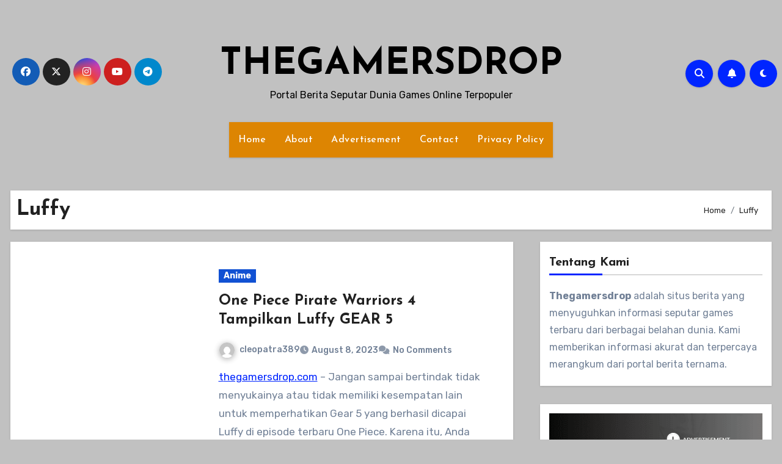

--- FILE ---
content_type: text/html; charset=UTF-8
request_url: https://thegamersdrop.com/tag/luffy/
body_size: 24208
content:
<!DOCTYPE html>
<html lang="en-US">
<head>
<meta charset="UTF-8">
<meta name="viewport" content="width=device-width, initial-scale=1">
<link rel="profile" href="https://gmpg.org/xfn/11">
<meta name='robots' content='index, follow, max-image-preview:large, max-snippet:-1, max-video-preview:-1' />

	<!-- This site is optimized with the Yoast SEO Premium plugin v20.11 (Yoast SEO v26.8) - https://yoast.com/product/yoast-seo-premium-wordpress/ -->
	<title>Luffy Archives - THEGAMERSDROP</title>
	<link rel="canonical" href="https://thegamersdrop.com/tag/luffy/" />
	<meta property="og:locale" content="en_US" />
	<meta property="og:type" content="article" />
	<meta property="og:title" content="Luffy Archives" />
	<meta property="og:url" content="https://thegamersdrop.com/tag/luffy/" />
	<meta property="og:site_name" content="THEGAMERSDROP" />
	<meta name="twitter:card" content="summary_large_image" />
	<script type="application/ld+json" class="yoast-schema-graph">{"@context":"https://schema.org","@graph":[{"@type":"CollectionPage","@id":"https://thegamersdrop.com/tag/luffy/","url":"https://thegamersdrop.com/tag/luffy/","name":"Luffy Archives - THEGAMERSDROP","isPartOf":{"@id":"https://thegamersdrop.com/#website"},"primaryImageOfPage":{"@id":"https://thegamersdrop.com/tag/luffy/#primaryimage"},"image":{"@id":"https://thegamersdrop.com/tag/luffy/#primaryimage"},"thumbnailUrl":"https://thegamersdrop.com/wp-content/uploads/2023/08/Luffy-Gear-5.jpeg","breadcrumb":{"@id":"https://thegamersdrop.com/tag/luffy/#breadcrumb"},"inLanguage":"en-US"},{"@type":"ImageObject","inLanguage":"en-US","@id":"https://thegamersdrop.com/tag/luffy/#primaryimage","url":"https://thegamersdrop.com/wp-content/uploads/2023/08/Luffy-Gear-5.jpeg","contentUrl":"https://thegamersdrop.com/wp-content/uploads/2023/08/Luffy-Gear-5.jpeg","width":1200,"height":674,"caption":"One Piece Pirate Warriors 4 Tampilkan Luffy GEAR 5"},{"@type":"BreadcrumbList","@id":"https://thegamersdrop.com/tag/luffy/#breadcrumb","itemListElement":[{"@type":"ListItem","position":1,"name":"Home","item":"https://thegamersdrop.com/"},{"@type":"ListItem","position":2,"name":"Luffy"}]},{"@type":"WebSite","@id":"https://thegamersdrop.com/#website","url":"https://thegamersdrop.com/","name":"THEGAMERSDROP","description":"Portal Berita Seputar Dunia Games Online Terpopuler","publisher":{"@id":"https://thegamersdrop.com/#organization"},"potentialAction":[{"@type":"SearchAction","target":{"@type":"EntryPoint","urlTemplate":"https://thegamersdrop.com/?s={search_term_string}"},"query-input":{"@type":"PropertyValueSpecification","valueRequired":true,"valueName":"search_term_string"}}],"inLanguage":"en-US"},{"@type":"Organization","@id":"https://thegamersdrop.com/#organization","name":"THEGAMERSDROP","url":"https://thegamersdrop.com/","logo":{"@type":"ImageObject","inLanguage":"en-US","@id":"https://thegamersdrop.com/#/schema/logo/image/","url":"https://thegamersdrop.com/wp-content/uploads/2023/08/cropped-icons8-game-maker-512.png","contentUrl":"https://thegamersdrop.com/wp-content/uploads/2023/08/cropped-icons8-game-maker-512.png","width":512,"height":512,"caption":"THEGAMERSDROP"},"image":{"@id":"https://thegamersdrop.com/#/schema/logo/image/"}}]}</script>
	<!-- / Yoast SEO Premium plugin. -->


<link rel='dns-prefetch' href='//fonts.googleapis.com' />
<link rel="alternate" type="application/rss+xml" title="THEGAMERSDROP &raquo; Feed" href="https://thegamersdrop.com/feed/" />
<link rel="alternate" type="application/rss+xml" title="THEGAMERSDROP &raquo; Luffy Tag Feed" href="https://thegamersdrop.com/tag/luffy/feed/" />
<style id='wp-img-auto-sizes-contain-inline-css' type='text/css'>
img:is([sizes=auto i],[sizes^="auto," i]){contain-intrinsic-size:3000px 1500px}
/*# sourceURL=wp-img-auto-sizes-contain-inline-css */
</style>
<style id='wp-emoji-styles-inline-css' type='text/css'>

	img.wp-smiley, img.emoji {
		display: inline !important;
		border: none !important;
		box-shadow: none !important;
		height: 1em !important;
		width: 1em !important;
		margin: 0 0.07em !important;
		vertical-align: -0.1em !important;
		background: none !important;
		padding: 0 !important;
	}
/*# sourceURL=wp-emoji-styles-inline-css */
</style>
<style id='wp-block-library-inline-css' type='text/css'>
:root{--wp-block-synced-color:#7a00df;--wp-block-synced-color--rgb:122,0,223;--wp-bound-block-color:var(--wp-block-synced-color);--wp-editor-canvas-background:#ddd;--wp-admin-theme-color:#007cba;--wp-admin-theme-color--rgb:0,124,186;--wp-admin-theme-color-darker-10:#006ba1;--wp-admin-theme-color-darker-10--rgb:0,107,160.5;--wp-admin-theme-color-darker-20:#005a87;--wp-admin-theme-color-darker-20--rgb:0,90,135;--wp-admin-border-width-focus:2px}@media (min-resolution:192dpi){:root{--wp-admin-border-width-focus:1.5px}}.wp-element-button{cursor:pointer}:root .has-very-light-gray-background-color{background-color:#eee}:root .has-very-dark-gray-background-color{background-color:#313131}:root .has-very-light-gray-color{color:#eee}:root .has-very-dark-gray-color{color:#313131}:root .has-vivid-green-cyan-to-vivid-cyan-blue-gradient-background{background:linear-gradient(135deg,#00d084,#0693e3)}:root .has-purple-crush-gradient-background{background:linear-gradient(135deg,#34e2e4,#4721fb 50%,#ab1dfe)}:root .has-hazy-dawn-gradient-background{background:linear-gradient(135deg,#faaca8,#dad0ec)}:root .has-subdued-olive-gradient-background{background:linear-gradient(135deg,#fafae1,#67a671)}:root .has-atomic-cream-gradient-background{background:linear-gradient(135deg,#fdd79a,#004a59)}:root .has-nightshade-gradient-background{background:linear-gradient(135deg,#330968,#31cdcf)}:root .has-midnight-gradient-background{background:linear-gradient(135deg,#020381,#2874fc)}:root{--wp--preset--font-size--normal:16px;--wp--preset--font-size--huge:42px}.has-regular-font-size{font-size:1em}.has-larger-font-size{font-size:2.625em}.has-normal-font-size{font-size:var(--wp--preset--font-size--normal)}.has-huge-font-size{font-size:var(--wp--preset--font-size--huge)}.has-text-align-center{text-align:center}.has-text-align-left{text-align:left}.has-text-align-right{text-align:right}.has-fit-text{white-space:nowrap!important}#end-resizable-editor-section{display:none}.aligncenter{clear:both}.items-justified-left{justify-content:flex-start}.items-justified-center{justify-content:center}.items-justified-right{justify-content:flex-end}.items-justified-space-between{justify-content:space-between}.screen-reader-text{border:0;clip-path:inset(50%);height:1px;margin:-1px;overflow:hidden;padding:0;position:absolute;width:1px;word-wrap:normal!important}.screen-reader-text:focus{background-color:#ddd;clip-path:none;color:#444;display:block;font-size:1em;height:auto;left:5px;line-height:normal;padding:15px 23px 14px;text-decoration:none;top:5px;width:auto;z-index:100000}html :where(.has-border-color){border-style:solid}html :where([style*=border-top-color]){border-top-style:solid}html :where([style*=border-right-color]){border-right-style:solid}html :where([style*=border-bottom-color]){border-bottom-style:solid}html :where([style*=border-left-color]){border-left-style:solid}html :where([style*=border-width]){border-style:solid}html :where([style*=border-top-width]){border-top-style:solid}html :where([style*=border-right-width]){border-right-style:solid}html :where([style*=border-bottom-width]){border-bottom-style:solid}html :where([style*=border-left-width]){border-left-style:solid}html :where(img[class*=wp-image-]){height:auto;max-width:100%}:where(figure){margin:0 0 1em}html :where(.is-position-sticky){--wp-admin--admin-bar--position-offset:var(--wp-admin--admin-bar--height,0px)}@media screen and (max-width:600px){html :where(.is-position-sticky){--wp-admin--admin-bar--position-offset:0px}}

/*# sourceURL=wp-block-library-inline-css */
</style><style id='wp-block-image-inline-css' type='text/css'>
.wp-block-image>a,.wp-block-image>figure>a{display:inline-block}.wp-block-image img{box-sizing:border-box;height:auto;max-width:100%;vertical-align:bottom}@media not (prefers-reduced-motion){.wp-block-image img.hide{visibility:hidden}.wp-block-image img.show{animation:show-content-image .4s}}.wp-block-image[style*=border-radius] img,.wp-block-image[style*=border-radius]>a{border-radius:inherit}.wp-block-image.has-custom-border img{box-sizing:border-box}.wp-block-image.aligncenter{text-align:center}.wp-block-image.alignfull>a,.wp-block-image.alignwide>a{width:100%}.wp-block-image.alignfull img,.wp-block-image.alignwide img{height:auto;width:100%}.wp-block-image .aligncenter,.wp-block-image .alignleft,.wp-block-image .alignright,.wp-block-image.aligncenter,.wp-block-image.alignleft,.wp-block-image.alignright{display:table}.wp-block-image .aligncenter>figcaption,.wp-block-image .alignleft>figcaption,.wp-block-image .alignright>figcaption,.wp-block-image.aligncenter>figcaption,.wp-block-image.alignleft>figcaption,.wp-block-image.alignright>figcaption{caption-side:bottom;display:table-caption}.wp-block-image .alignleft{float:left;margin:.5em 1em .5em 0}.wp-block-image .alignright{float:right;margin:.5em 0 .5em 1em}.wp-block-image .aligncenter{margin-left:auto;margin-right:auto}.wp-block-image :where(figcaption){margin-bottom:1em;margin-top:.5em}.wp-block-image.is-style-circle-mask img{border-radius:9999px}@supports ((-webkit-mask-image:none) or (mask-image:none)) or (-webkit-mask-image:none){.wp-block-image.is-style-circle-mask img{border-radius:0;-webkit-mask-image:url('data:image/svg+xml;utf8,<svg viewBox="0 0 100 100" xmlns="http://www.w3.org/2000/svg"><circle cx="50" cy="50" r="50"/></svg>');mask-image:url('data:image/svg+xml;utf8,<svg viewBox="0 0 100 100" xmlns="http://www.w3.org/2000/svg"><circle cx="50" cy="50" r="50"/></svg>');mask-mode:alpha;-webkit-mask-position:center;mask-position:center;-webkit-mask-repeat:no-repeat;mask-repeat:no-repeat;-webkit-mask-size:contain;mask-size:contain}}:root :where(.wp-block-image.is-style-rounded img,.wp-block-image .is-style-rounded img){border-radius:9999px}.wp-block-image figure{margin:0}.wp-lightbox-container{display:flex;flex-direction:column;position:relative}.wp-lightbox-container img{cursor:zoom-in}.wp-lightbox-container img:hover+button{opacity:1}.wp-lightbox-container button{align-items:center;backdrop-filter:blur(16px) saturate(180%);background-color:#5a5a5a40;border:none;border-radius:4px;cursor:zoom-in;display:flex;height:20px;justify-content:center;opacity:0;padding:0;position:absolute;right:16px;text-align:center;top:16px;width:20px;z-index:100}@media not (prefers-reduced-motion){.wp-lightbox-container button{transition:opacity .2s ease}}.wp-lightbox-container button:focus-visible{outline:3px auto #5a5a5a40;outline:3px auto -webkit-focus-ring-color;outline-offset:3px}.wp-lightbox-container button:hover{cursor:pointer;opacity:1}.wp-lightbox-container button:focus{opacity:1}.wp-lightbox-container button:focus,.wp-lightbox-container button:hover,.wp-lightbox-container button:not(:hover):not(:active):not(.has-background){background-color:#5a5a5a40;border:none}.wp-lightbox-overlay{box-sizing:border-box;cursor:zoom-out;height:100vh;left:0;overflow:hidden;position:fixed;top:0;visibility:hidden;width:100%;z-index:100000}.wp-lightbox-overlay .close-button{align-items:center;cursor:pointer;display:flex;justify-content:center;min-height:40px;min-width:40px;padding:0;position:absolute;right:calc(env(safe-area-inset-right) + 16px);top:calc(env(safe-area-inset-top) + 16px);z-index:5000000}.wp-lightbox-overlay .close-button:focus,.wp-lightbox-overlay .close-button:hover,.wp-lightbox-overlay .close-button:not(:hover):not(:active):not(.has-background){background:none;border:none}.wp-lightbox-overlay .lightbox-image-container{height:var(--wp--lightbox-container-height);left:50%;overflow:hidden;position:absolute;top:50%;transform:translate(-50%,-50%);transform-origin:top left;width:var(--wp--lightbox-container-width);z-index:9999999999}.wp-lightbox-overlay .wp-block-image{align-items:center;box-sizing:border-box;display:flex;height:100%;justify-content:center;margin:0;position:relative;transform-origin:0 0;width:100%;z-index:3000000}.wp-lightbox-overlay .wp-block-image img{height:var(--wp--lightbox-image-height);min-height:var(--wp--lightbox-image-height);min-width:var(--wp--lightbox-image-width);width:var(--wp--lightbox-image-width)}.wp-lightbox-overlay .wp-block-image figcaption{display:none}.wp-lightbox-overlay button{background:none;border:none}.wp-lightbox-overlay .scrim{background-color:#fff;height:100%;opacity:.9;position:absolute;width:100%;z-index:2000000}.wp-lightbox-overlay.active{visibility:visible}@media not (prefers-reduced-motion){.wp-lightbox-overlay.active{animation:turn-on-visibility .25s both}.wp-lightbox-overlay.active img{animation:turn-on-visibility .35s both}.wp-lightbox-overlay.show-closing-animation:not(.active){animation:turn-off-visibility .35s both}.wp-lightbox-overlay.show-closing-animation:not(.active) img{animation:turn-off-visibility .25s both}.wp-lightbox-overlay.zoom.active{animation:none;opacity:1;visibility:visible}.wp-lightbox-overlay.zoom.active .lightbox-image-container{animation:lightbox-zoom-in .4s}.wp-lightbox-overlay.zoom.active .lightbox-image-container img{animation:none}.wp-lightbox-overlay.zoom.active .scrim{animation:turn-on-visibility .4s forwards}.wp-lightbox-overlay.zoom.show-closing-animation:not(.active){animation:none}.wp-lightbox-overlay.zoom.show-closing-animation:not(.active) .lightbox-image-container{animation:lightbox-zoom-out .4s}.wp-lightbox-overlay.zoom.show-closing-animation:not(.active) .lightbox-image-container img{animation:none}.wp-lightbox-overlay.zoom.show-closing-animation:not(.active) .scrim{animation:turn-off-visibility .4s forwards}}@keyframes show-content-image{0%{visibility:hidden}99%{visibility:hidden}to{visibility:visible}}@keyframes turn-on-visibility{0%{opacity:0}to{opacity:1}}@keyframes turn-off-visibility{0%{opacity:1;visibility:visible}99%{opacity:0;visibility:visible}to{opacity:0;visibility:hidden}}@keyframes lightbox-zoom-in{0%{transform:translate(calc((-100vw + var(--wp--lightbox-scrollbar-width))/2 + var(--wp--lightbox-initial-left-position)),calc(-50vh + var(--wp--lightbox-initial-top-position))) scale(var(--wp--lightbox-scale))}to{transform:translate(-50%,-50%) scale(1)}}@keyframes lightbox-zoom-out{0%{transform:translate(-50%,-50%) scale(1);visibility:visible}99%{visibility:visible}to{transform:translate(calc((-100vw + var(--wp--lightbox-scrollbar-width))/2 + var(--wp--lightbox-initial-left-position)),calc(-50vh + var(--wp--lightbox-initial-top-position))) scale(var(--wp--lightbox-scale));visibility:hidden}}
/*# sourceURL=https://thegamersdrop.com/wp-includes/blocks/image/style.min.css */
</style>
<style id='wp-block-image-theme-inline-css' type='text/css'>
:root :where(.wp-block-image figcaption){color:#555;font-size:13px;text-align:center}.is-dark-theme :root :where(.wp-block-image figcaption){color:#ffffffa6}.wp-block-image{margin:0 0 1em}
/*# sourceURL=https://thegamersdrop.com/wp-includes/blocks/image/theme.min.css */
</style>
<style id='wp-block-paragraph-inline-css' type='text/css'>
.is-small-text{font-size:.875em}.is-regular-text{font-size:1em}.is-large-text{font-size:2.25em}.is-larger-text{font-size:3em}.has-drop-cap:not(:focus):first-letter{float:left;font-size:8.4em;font-style:normal;font-weight:100;line-height:.68;margin:.05em .1em 0 0;text-transform:uppercase}body.rtl .has-drop-cap:not(:focus):first-letter{float:none;margin-left:.1em}p.has-drop-cap.has-background{overflow:hidden}:root :where(p.has-background){padding:1.25em 2.375em}:where(p.has-text-color:not(.has-link-color)) a{color:inherit}p.has-text-align-left[style*="writing-mode:vertical-lr"],p.has-text-align-right[style*="writing-mode:vertical-rl"]{rotate:180deg}
/*# sourceURL=https://thegamersdrop.com/wp-includes/blocks/paragraph/style.min.css */
</style>
<style id='global-styles-inline-css' type='text/css'>
:root{--wp--preset--aspect-ratio--square: 1;--wp--preset--aspect-ratio--4-3: 4/3;--wp--preset--aspect-ratio--3-4: 3/4;--wp--preset--aspect-ratio--3-2: 3/2;--wp--preset--aspect-ratio--2-3: 2/3;--wp--preset--aspect-ratio--16-9: 16/9;--wp--preset--aspect-ratio--9-16: 9/16;--wp--preset--color--black: #000000;--wp--preset--color--cyan-bluish-gray: #abb8c3;--wp--preset--color--white: #ffffff;--wp--preset--color--pale-pink: #f78da7;--wp--preset--color--vivid-red: #cf2e2e;--wp--preset--color--luminous-vivid-orange: #ff6900;--wp--preset--color--luminous-vivid-amber: #fcb900;--wp--preset--color--light-green-cyan: #7bdcb5;--wp--preset--color--vivid-green-cyan: #00d084;--wp--preset--color--pale-cyan-blue: #8ed1fc;--wp--preset--color--vivid-cyan-blue: #0693e3;--wp--preset--color--vivid-purple: #9b51e0;--wp--preset--gradient--vivid-cyan-blue-to-vivid-purple: linear-gradient(135deg,rgb(6,147,227) 0%,rgb(155,81,224) 100%);--wp--preset--gradient--light-green-cyan-to-vivid-green-cyan: linear-gradient(135deg,rgb(122,220,180) 0%,rgb(0,208,130) 100%);--wp--preset--gradient--luminous-vivid-amber-to-luminous-vivid-orange: linear-gradient(135deg,rgb(252,185,0) 0%,rgb(255,105,0) 100%);--wp--preset--gradient--luminous-vivid-orange-to-vivid-red: linear-gradient(135deg,rgb(255,105,0) 0%,rgb(207,46,46) 100%);--wp--preset--gradient--very-light-gray-to-cyan-bluish-gray: linear-gradient(135deg,rgb(238,238,238) 0%,rgb(169,184,195) 100%);--wp--preset--gradient--cool-to-warm-spectrum: linear-gradient(135deg,rgb(74,234,220) 0%,rgb(151,120,209) 20%,rgb(207,42,186) 40%,rgb(238,44,130) 60%,rgb(251,105,98) 80%,rgb(254,248,76) 100%);--wp--preset--gradient--blush-light-purple: linear-gradient(135deg,rgb(255,206,236) 0%,rgb(152,150,240) 100%);--wp--preset--gradient--blush-bordeaux: linear-gradient(135deg,rgb(254,205,165) 0%,rgb(254,45,45) 50%,rgb(107,0,62) 100%);--wp--preset--gradient--luminous-dusk: linear-gradient(135deg,rgb(255,203,112) 0%,rgb(199,81,192) 50%,rgb(65,88,208) 100%);--wp--preset--gradient--pale-ocean: linear-gradient(135deg,rgb(255,245,203) 0%,rgb(182,227,212) 50%,rgb(51,167,181) 100%);--wp--preset--gradient--electric-grass: linear-gradient(135deg,rgb(202,248,128) 0%,rgb(113,206,126) 100%);--wp--preset--gradient--midnight: linear-gradient(135deg,rgb(2,3,129) 0%,rgb(40,116,252) 100%);--wp--preset--font-size--small: 13px;--wp--preset--font-size--medium: 20px;--wp--preset--font-size--large: 36px;--wp--preset--font-size--x-large: 42px;--wp--preset--spacing--20: 0.44rem;--wp--preset--spacing--30: 0.67rem;--wp--preset--spacing--40: 1rem;--wp--preset--spacing--50: 1.5rem;--wp--preset--spacing--60: 2.25rem;--wp--preset--spacing--70: 3.38rem;--wp--preset--spacing--80: 5.06rem;--wp--preset--shadow--natural: 6px 6px 9px rgba(0, 0, 0, 0.2);--wp--preset--shadow--deep: 12px 12px 50px rgba(0, 0, 0, 0.4);--wp--preset--shadow--sharp: 6px 6px 0px rgba(0, 0, 0, 0.2);--wp--preset--shadow--outlined: 6px 6px 0px -3px rgb(255, 255, 255), 6px 6px rgb(0, 0, 0);--wp--preset--shadow--crisp: 6px 6px 0px rgb(0, 0, 0);}:root :where(.is-layout-flow) > :first-child{margin-block-start: 0;}:root :where(.is-layout-flow) > :last-child{margin-block-end: 0;}:root :where(.is-layout-flow) > *{margin-block-start: 24px;margin-block-end: 0;}:root :where(.is-layout-constrained) > :first-child{margin-block-start: 0;}:root :where(.is-layout-constrained) > :last-child{margin-block-end: 0;}:root :where(.is-layout-constrained) > *{margin-block-start: 24px;margin-block-end: 0;}:root :where(.is-layout-flex){gap: 24px;}:root :where(.is-layout-grid){gap: 24px;}body .is-layout-flex{display: flex;}.is-layout-flex{flex-wrap: wrap;align-items: center;}.is-layout-flex > :is(*, div){margin: 0;}body .is-layout-grid{display: grid;}.is-layout-grid > :is(*, div){margin: 0;}.has-black-color{color: var(--wp--preset--color--black) !important;}.has-cyan-bluish-gray-color{color: var(--wp--preset--color--cyan-bluish-gray) !important;}.has-white-color{color: var(--wp--preset--color--white) !important;}.has-pale-pink-color{color: var(--wp--preset--color--pale-pink) !important;}.has-vivid-red-color{color: var(--wp--preset--color--vivid-red) !important;}.has-luminous-vivid-orange-color{color: var(--wp--preset--color--luminous-vivid-orange) !important;}.has-luminous-vivid-amber-color{color: var(--wp--preset--color--luminous-vivid-amber) !important;}.has-light-green-cyan-color{color: var(--wp--preset--color--light-green-cyan) !important;}.has-vivid-green-cyan-color{color: var(--wp--preset--color--vivid-green-cyan) !important;}.has-pale-cyan-blue-color{color: var(--wp--preset--color--pale-cyan-blue) !important;}.has-vivid-cyan-blue-color{color: var(--wp--preset--color--vivid-cyan-blue) !important;}.has-vivid-purple-color{color: var(--wp--preset--color--vivid-purple) !important;}.has-black-background-color{background-color: var(--wp--preset--color--black) !important;}.has-cyan-bluish-gray-background-color{background-color: var(--wp--preset--color--cyan-bluish-gray) !important;}.has-white-background-color{background-color: var(--wp--preset--color--white) !important;}.has-pale-pink-background-color{background-color: var(--wp--preset--color--pale-pink) !important;}.has-vivid-red-background-color{background-color: var(--wp--preset--color--vivid-red) !important;}.has-luminous-vivid-orange-background-color{background-color: var(--wp--preset--color--luminous-vivid-orange) !important;}.has-luminous-vivid-amber-background-color{background-color: var(--wp--preset--color--luminous-vivid-amber) !important;}.has-light-green-cyan-background-color{background-color: var(--wp--preset--color--light-green-cyan) !important;}.has-vivid-green-cyan-background-color{background-color: var(--wp--preset--color--vivid-green-cyan) !important;}.has-pale-cyan-blue-background-color{background-color: var(--wp--preset--color--pale-cyan-blue) !important;}.has-vivid-cyan-blue-background-color{background-color: var(--wp--preset--color--vivid-cyan-blue) !important;}.has-vivid-purple-background-color{background-color: var(--wp--preset--color--vivid-purple) !important;}.has-black-border-color{border-color: var(--wp--preset--color--black) !important;}.has-cyan-bluish-gray-border-color{border-color: var(--wp--preset--color--cyan-bluish-gray) !important;}.has-white-border-color{border-color: var(--wp--preset--color--white) !important;}.has-pale-pink-border-color{border-color: var(--wp--preset--color--pale-pink) !important;}.has-vivid-red-border-color{border-color: var(--wp--preset--color--vivid-red) !important;}.has-luminous-vivid-orange-border-color{border-color: var(--wp--preset--color--luminous-vivid-orange) !important;}.has-luminous-vivid-amber-border-color{border-color: var(--wp--preset--color--luminous-vivid-amber) !important;}.has-light-green-cyan-border-color{border-color: var(--wp--preset--color--light-green-cyan) !important;}.has-vivid-green-cyan-border-color{border-color: var(--wp--preset--color--vivid-green-cyan) !important;}.has-pale-cyan-blue-border-color{border-color: var(--wp--preset--color--pale-cyan-blue) !important;}.has-vivid-cyan-blue-border-color{border-color: var(--wp--preset--color--vivid-cyan-blue) !important;}.has-vivid-purple-border-color{border-color: var(--wp--preset--color--vivid-purple) !important;}.has-vivid-cyan-blue-to-vivid-purple-gradient-background{background: var(--wp--preset--gradient--vivid-cyan-blue-to-vivid-purple) !important;}.has-light-green-cyan-to-vivid-green-cyan-gradient-background{background: var(--wp--preset--gradient--light-green-cyan-to-vivid-green-cyan) !important;}.has-luminous-vivid-amber-to-luminous-vivid-orange-gradient-background{background: var(--wp--preset--gradient--luminous-vivid-amber-to-luminous-vivid-orange) !important;}.has-luminous-vivid-orange-to-vivid-red-gradient-background{background: var(--wp--preset--gradient--luminous-vivid-orange-to-vivid-red) !important;}.has-very-light-gray-to-cyan-bluish-gray-gradient-background{background: var(--wp--preset--gradient--very-light-gray-to-cyan-bluish-gray) !important;}.has-cool-to-warm-spectrum-gradient-background{background: var(--wp--preset--gradient--cool-to-warm-spectrum) !important;}.has-blush-light-purple-gradient-background{background: var(--wp--preset--gradient--blush-light-purple) !important;}.has-blush-bordeaux-gradient-background{background: var(--wp--preset--gradient--blush-bordeaux) !important;}.has-luminous-dusk-gradient-background{background: var(--wp--preset--gradient--luminous-dusk) !important;}.has-pale-ocean-gradient-background{background: var(--wp--preset--gradient--pale-ocean) !important;}.has-electric-grass-gradient-background{background: var(--wp--preset--gradient--electric-grass) !important;}.has-midnight-gradient-background{background: var(--wp--preset--gradient--midnight) !important;}.has-small-font-size{font-size: var(--wp--preset--font-size--small) !important;}.has-medium-font-size{font-size: var(--wp--preset--font-size--medium) !important;}.has-large-font-size{font-size: var(--wp--preset--font-size--large) !important;}.has-x-large-font-size{font-size: var(--wp--preset--font-size--x-large) !important;}
/*# sourceURL=global-styles-inline-css */
</style>

<style id='classic-theme-styles-inline-css' type='text/css'>
/*! This file is auto-generated */
.wp-block-button__link{color:#fff;background-color:#32373c;border-radius:9999px;box-shadow:none;text-decoration:none;padding:calc(.667em + 2px) calc(1.333em + 2px);font-size:1.125em}.wp-block-file__button{background:#32373c;color:#fff;text-decoration:none}
/*# sourceURL=/wp-includes/css/classic-themes.min.css */
</style>
<link rel='stylesheet' id='blogus-fonts-css' href='//fonts.googleapis.com/css?family=Josefin+Sans%3A300%2C400%2C500%2C700%7COpen+Sans%3A300%2C400%2C600%2C700%7CKalam%3A300%2C400%2C700%7CRokkitt%3A300%2C400%2C700%7CJost%3A300%2C400%2C500%2C700%7CPoppins%3A300%2C400%2C500%2C600%2C700%7CLato%3A300%2C400%2C700%7CNoto+Serif%3A300%2C400%2C700%7CRaleway%3A300%2C400%2C500%2C700%7CRoboto%3A300%2C400%2C500%2C700%7CRubik%3A300%2C400%2C500%2C700&#038;display=swap&#038;subset=latin,latin-ext' type='text/css' media='all' />
<link rel='stylesheet' id='blogus-google-fonts-css' href='//fonts.googleapis.com/css?family=ABeeZee%7CAbel%7CAbril+Fatface%7CAclonica%7CAcme%7CActor%7CAdamina%7CAdvent+Pro%7CAguafina+Script%7CAkronim%7CAladin%7CAldrich%7CAlef%7CAlegreya%7CAlegreya+SC%7CAlegreya+Sans%7CAlegreya+Sans+SC%7CAlex+Brush%7CAlfa+Slab+One%7CAlice%7CAlike%7CAlike+Angular%7CAllan%7CAllerta%7CAllerta+Stencil%7CAllura%7CAlmendra%7CAlmendra+Display%7CAlmendra+SC%7CAmarante%7CAmaranth%7CAmatic+SC%7CAmatica+SC%7CAmethysta%7CAmiko%7CAmiri%7CAmita%7CAnaheim%7CAndada%7CAndika%7CAngkor%7CAnnie+Use+Your+Telescope%7CAnonymous+Pro%7CAntic%7CAntic+Didone%7CAntic+Slab%7CAnton%7CArapey%7CArbutus%7CArbutus+Slab%7CArchitects+Daughter%7CArchivo+Black%7CArchivo+Narrow%7CAref+Ruqaa%7CArima+Madurai%7CArimo%7CArizonia%7CArmata%7CArtifika%7CArvo%7CArya%7CAsap%7CAsar%7CAsset%7CAssistant%7CAstloch%7CAsul%7CAthiti%7CAtma%7CAtomic+Age%7CAubrey%7CAudiowide%7CAutour+One%7CAverage%7CAverage+Sans%7CAveria+Gruesa+Libre%7CAveria+Libre%7CAveria+Sans+Libre%7CAveria+Serif+Libre%7CBad+Script%7CBaloo%7CBaloo+Bhai%7CBaloo+Da%7CBaloo+Thambi%7CBalthazar%7CBangers%7CBasic%7CBattambang%7CBaumans%7CBayon%7CBelgrano%7CBelleza%7CBenchNine%7CBentham%7CBerkshire+Swash%7CBevan%7CBigelow+Rules%7CBigshot+One%7CBilbo%7CBilbo+Swash+Caps%7CBioRhyme%7CBioRhyme+Expanded%7CBiryani%7CBitter%7CBlack+Ops+One%7CBokor%7CBonbon%7CBoogaloo%7CBowlby+One%7CBowlby+One+SC%7CBrawler%7CBree+Serif%7CBubblegum+Sans%7CBubbler+One%7CBuda%7CBuenard%7CBungee%7CBungee+Hairline%7CBungee+Inline%7CBungee+Outline%7CBungee+Shade%7CButcherman%7CButterfly+Kids%7CCabin%7CCabin+Condensed%7CCabin+Sketch%7CCaesar+Dressing%7CCagliostro%7CCairo%7CCalligraffitti%7CCambay%7CCambo%7CCandal%7CCantarell%7CCantata+One%7CCantora+One%7CCapriola%7CCardo%7CCarme%7CCarrois+Gothic%7CCarrois+Gothic+SC%7CCarter+One%7CCatamaran%7CCaudex%7CCaveat%7CCaveat+Brush%7CCedarville+Cursive%7CCeviche+One%7CChanga%7CChanga+One%7CChango%7CChathura%7CChau+Philomene+One%7CChela+One%7CChelsea+Market%7CChenla%7CCherry+Cream+Soda%7CCherry+Swash%7CChewy%7CChicle%7CChivo%7CChonburi%7CCinzel%7CCinzel+Decorative%7CClicker+Script%7CCoda%7CCoda+Caption%7CCodystar%7CCoiny%7CCombo%7CComfortaa%7CComing+Soon%7CConcert+One%7CCondiment%7CContent%7CContrail+One%7CConvergence%7CCookie%7CCopse%7CCorben%7CCormorant%7CCormorant+Garamond%7CCormorant+Infant%7CCormorant+SC%7CCormorant+Unicase%7CCormorant+Upright%7CCourgette%7CCousine%7CCoustard%7CCovered+By+Your+Grace%7CCrafty+Girls%7CCreepster%7CCrete+Round%7CCrimson+Text%7CCroissant+One%7CCrushed%7CCuprum%7CCutive%7CCutive+Mono%7CDamion%7CDancing+Script%7CDangrek%7CDavid+Libre%7CDawning+of+a+New+Day%7CDays+One%7CDekko%7CDelius%7CDelius+Swash+Caps%7CDelius+Unicase%7CDella+Respira%7CDenk+One%7CDevonshire%7CDhurjati%7CDidact+Gothic%7CDiplomata%7CDiplomata+SC%7CDomine%7CDonegal+One%7CDoppio+One%7CDorsa%7CDosis%7CDr+Sugiyama%7CDroid+Sans%7CDroid+Sans+Mono%7CDroid+Serif%7CDuru+Sans%7CDynalight%7CEB+Garamond%7CEagle+Lake%7CEater%7CEconomica%7CEczar%7CEk+Mukta%7CEl+Messiri%7CElectrolize%7CElsie%7CElsie+Swash+Caps%7CEmblema+One%7CEmilys+Candy%7CEngagement%7CEnglebert%7CEnriqueta%7CErica+One%7CEsteban%7CEuphoria+Script%7CEwert%7CExo%7CExo+2%7CExpletus+Sans%7CFanwood+Text%7CFarsan%7CFascinate%7CFascinate+Inline%7CFaster+One%7CFasthand%7CFauna+One%7CFederant%7CFedero%7CFelipa%7CFenix%7CFinger+Paint%7CFira+Mono%7CFira+Sans%7CFjalla+One%7CFjord+One%7CFlamenco%7CFlavors%7CFondamento%7CFontdiner+Swanky%7CForum%7CFrancois+One%7CFrank+Ruhl+Libre%7CFreckle+Face%7CFredericka+the+Great%7CFredoka+One%7CFreehand%7CFresca%7CFrijole%7CFruktur%7CFugaz+One%7CGFS+Didot%7CGFS+Neohellenic%7CGabriela%7CGafata%7CGalada%7CGaldeano%7CGalindo%7CGentium+Basic%7CGentium+Book+Basic%7CGeo%7CGeostar%7CGeostar+Fill%7CGermania+One%7CGidugu%7CGilda+Display%7CGive+You+Glory%7CGlass+Antiqua%7CGlegoo%7CGloria+Hallelujah%7CGoblin+One%7CGochi+Hand%7CGorditas%7CGoudy+Bookletter+1911%7CGraduate%7CGrand+Hotel%7CGravitas+One%7CGreat+Vibes%7CGriffy%7CGruppo%7CGudea%7CGurajada%7CHabibi%7CHalant%7CHammersmith+One%7CHanalei%7CHanalei+Fill%7CHandlee%7CHanuman%7CHappy+Monkey%7CHarmattan%7CHeadland+One%7CHeebo%7CHenny+Penny%7CHerr+Von+Muellerhoff%7CHind%7CHind+Guntur%7CHind+Madurai%7CHind+Siliguri%7CHind+Vadodara%7CHoltwood+One+SC%7CHomemade+Apple%7CHomenaje%7CIM+Fell+DW+Pica%7CIM+Fell+DW+Pica+SC%7CIM+Fell+Double+Pica%7CIM+Fell+Double+Pica+SC%7CIM+Fell+English%7CIM+Fell+English+SC%7CIM+Fell+French+Canon%7CIM+Fell+French+Canon+SC%7CIM+Fell+Great+Primer%7CIM+Fell+Great+Primer+SC%7CIceberg%7CIceland%7CImprima%7CInconsolata%7CInder%7CIndie+Flower%7CInika%7CInknut+Antiqua%7CIrish+Grover%7CIstok+Web%7CItaliana%7CItalianno%7CItim%7CJacques+Francois%7CJacques+Francois+Shadow%7CJaldi%7CJim+Nightshade%7CJockey+One%7CJolly+Lodger%7CJomhuria%7CJosefin+Sans%7CJosefin+Slab%7CJoti+One%7CJudson%7CJulee%7CJulius+Sans+One%7CJunge%7CJura%7CJust+Another+Hand%7CJust+Me+Again+Down+Here%7CKadwa%7CKalam%7CKameron%7CKanit%7CKantumruy%7CKarla%7CKarma%7CKatibeh%7CKaushan+Script%7CKavivanar%7CKavoon%7CKdam+Thmor%7CKeania+One%7CKelly+Slab%7CKenia%7CKhand%7CKhmer%7CKhula%7CKite+One%7CKnewave%7CKotta+One%7CKoulen%7CKranky%7CKreon%7CKristi%7CKrona+One%7CKumar+One%7CKumar+One+Outline%7CKurale%7CLa+Belle+Aurore%7CLaila%7CLakki+Reddy%7CLalezar%7CLancelot%7CLateef%7CLato%7CLeague+Script%7CLeckerli+One%7CLedger%7CLekton%7CLemon%7CLemonada%7CLibre+Baskerville%7CLibre+Franklin%7CLife+Savers%7CLilita+One%7CLily+Script+One%7CLimelight%7CLinden+Hill%7CLobster%7CLobster+Two%7CLondrina+Outline%7CLondrina+Shadow%7CLondrina+Sketch%7CLondrina+Solid%7CLora%7CLove+Ya+Like+A+Sister%7CLoved+by+the+King%7CLovers+Quarrel%7CLuckiest+Guy%7CLusitana%7CLustria%7CMacondo%7CMacondo+Swash+Caps%7CMada%7CMagra%7CMaiden+Orange%7CMaitree%7CMako%7CMallanna%7CMandali%7CMarcellus%7CMarcellus+SC%7CMarck+Script%7CMargarine%7CMarko+One%7CMarmelad%7CMartel%7CMartel+Sans%7CMarvel%7CMate%7CMate+SC%7CMaven+Pro%7CMcLaren%7CMeddon%7CMedievalSharp%7CMedula+One%7CMeera+Inimai%7CMegrim%7CMeie+Script%7CMerienda%7CMerienda+One%7CMerriweather%7CMerriweather+Sans%7CMetal%7CMetal+Mania%7CMetamorphous%7CMetrophobic%7CMichroma%7CMilonga%7CMiltonian%7CMiltonian+Tattoo%7CMiniver%7CMiriam+Libre%7CMirza%7CMiss+Fajardose%7CMitr%7CModak%7CModern+Antiqua%7CMogra%7CMolengo%7CMolle%7CMonda%7CMonofett%7CMonoton%7CMonsieur+La+Doulaise%7CMontaga%7CMontez%7CMontserrat%7CMontserrat+Alternates%7CMontserrat+Subrayada%7CMoul%7CMoulpali%7CMountains+of+Christmas%7CMouse+Memoirs%7CMr+Bedfort%7CMr+Dafoe%7CMr+De+Haviland%7CMrs+Saint+Delafield%7CMrs+Sheppards%7CMukta+Vaani%7CMuli%7CMystery+Quest%7CNTR%7CNeucha%7CNeuton%7CNew+Rocker%7CNews+Cycle%7CNiconne%7CNixie+One%7CNobile%7CNokora%7CNorican%7CNosifer%7CNothing+You+Could+Do%7CNoticia+Text%7CNoto+Sans%7CNoto+Serif%7CNova+Cut%7CNova+Flat%7CNova+Mono%7CNova+Oval%7CNova+Round%7CNova+Script%7CNova+Slim%7CNova+Square%7CNumans%7CNunito%7COdor+Mean+Chey%7COffside%7COld+Standard+TT%7COldenburg%7COleo+Script%7COleo+Script+Swash+Caps%7COpen+Sans%7COpen+Sans+Condensed%7COranienbaum%7COrbitron%7COregano%7COrienta%7COriginal+Surfer%7COswald%7COver+the+Rainbow%7COverlock%7COverlock+SC%7COvo%7COxygen%7COxygen+Mono%7CPT+Mono%7CPT+Sans%7CPT+Sans+Caption%7CPT+Sans+Narrow%7CPT+Serif%7CPT+Serif+Caption%7CPacifico%7CPalanquin%7CPalanquin+Dark%7CPaprika%7CParisienne%7CPassero+One%7CPassion+One%7CPathway+Gothic+One%7CPatrick+Hand%7CPatrick+Hand+SC%7CPattaya%7CPatua+One%7CPavanam%7CPaytone+One%7CPeddana%7CPeralta%7CPermanent+Marker%7CPetit+Formal+Script%7CPetrona%7CPhilosopher%7CPiedra%7CPinyon+Script%7CPirata+One%7CPlaster%7CPlay%7CPlayball%7CPlayfair+Display%7CPlayfair+Display+SC%7CPodkova%7CPoiret+One%7CPoller+One%7CPoly%7CPompiere%7CPontano+Sans%7CPoppins%7CPort+Lligat+Sans%7CPort+Lligat+Slab%7CPragati+Narrow%7CPrata%7CPreahvihear%7CPress+Start+2P%7CPridi%7CPrincess+Sofia%7CProciono%7CPrompt%7CProsto+One%7CProza+Libre%7CPuritan%7CPurple+Purse%7CQuando%7CQuantico%7CQuattrocento%7CQuattrocento+Sans%7CQuestrial%7CQuicksand%7CQuintessential%7CQwigley%7CRacing+Sans+One%7CRadley%7CRajdhani%7CRakkas%7CRaleway%7CRaleway+Dots%7CRamabhadra%7CRamaraja%7CRambla%7CRammetto+One%7CRanchers%7CRancho%7CRanga%7CRasa%7CRationale%7CRavi+Prakash%7CRedressed%7CReem+Kufi%7CReenie+Beanie%7CRevalia%7CRhodium+Libre%7CRibeye%7CRibeye+Marrow%7CRighteous%7CRisque%7CRoboto%7CRoboto+Condensed%7CRoboto+Mono%7CRoboto+Slab%7CRochester%7CRock+Salt%7CRokkitt%7CRomanesco%7CRopa+Sans%7CRosario%7CRosarivo%7CRouge+Script%7CRozha+One%7CRubik%7CRubik+Mono+One%7CRubik+One%7CRuda%7CRufina%7CRuge+Boogie%7CRuluko%7CRum+Raisin%7CRuslan+Display%7CRusso+One%7CRuthie%7CRye%7CSacramento%7CSahitya%7CSail%7CSalsa%7CSanchez%7CSancreek%7CSansita+One%7CSarala%7CSarina%7CSarpanch%7CSatisfy%7CScada%7CScheherazade%7CSchoolbell%7CScope+One%7CSeaweed+Script%7CSecular+One%7CSevillana%7CSeymour+One%7CShadows+Into+Light%7CShadows+Into+Light+Two%7CShanti%7CShare%7CShare+Tech%7CShare+Tech+Mono%7CShojumaru%7CShort+Stack%7CShrikhand%7CSiemreap%7CSigmar+One%7CSignika%7CSignika+Negative%7CSimonetta%7CSintony%7CSirin+Stencil%7CSix+Caps%7CSkranji%7CSlabo+13px%7CSlabo+27px%7CSlackey%7CSmokum%7CSmythe%7CSniglet%7CSnippet%7CSnowburst+One%7CSofadi+One%7CSofia%7CSonsie+One%7CSorts+Mill+Goudy%7CSource+Code+Pro%7CSource+Sans+Pro%7CSource+Serif+Pro%7CSpace+Mono%7CSpecial+Elite%7CSpicy+Rice%7CSpinnaker%7CSpirax%7CSquada+One%7CSree+Krushnadevaraya%7CSriracha%7CStalemate%7CStalinist+One%7CStardos+Stencil%7CStint+Ultra+Condensed%7CStint+Ultra+Expanded%7CStoke%7CStrait%7CSue+Ellen+Francisco%7CSuez+One%7CSumana%7CSunshiney%7CSupermercado+One%7CSura%7CSuranna%7CSuravaram%7CSuwannaphum%7CSwanky+and+Moo+Moo%7CSyncopate%7CTangerine%7CTaprom%7CTauri%7CTaviraj%7CTeko%7CTelex%7CTenali+Ramakrishna%7CTenor+Sans%7CText+Me+One%7CThe+Girl+Next+Door%7CTienne%7CTillana%7CTimmana%7CTinos%7CTitan+One%7CTitillium+Web%7CTrade+Winds%7CTrirong%7CTrocchi%7CTrochut%7CTrykker%7CTulpen+One%7CUbuntu%7CUbuntu+Condensed%7CUbuntu+Mono%7CUltra%7CUncial+Antiqua%7CUnderdog%7CUnica+One%7CUnifrakturCook%7CUnifrakturMaguntia%7CUnkempt%7CUnlock%7CUnna%7CVT323%7CVampiro+One%7CVarela%7CVarela+Round%7CVast+Shadow%7CVesper+Libre%7CVibur%7CVidaloka%7CViga%7CVoces%7CVolkhov%7CVollkorn%7CVoltaire%7CWaiting+for+the+Sunrise%7CWallpoet%7CWalter+Turncoat%7CWarnes%7CWellfleet%7CWendy+One%7CWire+One%7CWork+Sans%7CYanone+Kaffeesatz%7CYantramanav%7CYatra+One%7CYellowtail%7CYeseva+One%7CYesteryear%7CYrsa%7CZeyada&#038;subset=latin%2Clatin-ext' type='text/css' media='all' />
<link rel='stylesheet' id='bootstrap-css' href='https://thegamersdrop.com/wp-content/themes/blogus/css/bootstrap.css?ver=6.9' type='text/css' media='all' />
<link rel='stylesheet' id='blogus-style-css' href='https://thegamersdrop.com/wp-content/themes/blogus/style.css?ver=6.9' type='text/css' media='all' />
<link rel='stylesheet' id='blogus-default-css' href='https://thegamersdrop.com/wp-content/themes/blogus/css/colors/default.css?ver=6.9' type='text/css' media='all' />
<link rel='stylesheet' id='all-css-css' href='https://thegamersdrop.com/wp-content/themes/blogus/css/all.css?ver=6.9' type='text/css' media='all' />
<link rel='stylesheet' id='dark-css' href='https://thegamersdrop.com/wp-content/themes/blogus/css/colors/dark.css?ver=6.9' type='text/css' media='all' />
<link rel='stylesheet' id='swiper-bundle-css-css' href='https://thegamersdrop.com/wp-content/themes/blogus/css/swiper-bundle.css?ver=6.9' type='text/css' media='all' />
<link rel='stylesheet' id='smartmenus-css' href='https://thegamersdrop.com/wp-content/themes/blogus/css/jquery.smartmenus.bootstrap.css?ver=6.9' type='text/css' media='all' />
<link rel='stylesheet' id='animate-css' href='https://thegamersdrop.com/wp-content/themes/blogus/css/animate.css?ver=6.9' type='text/css' media='all' />
<script type="text/javascript" src="https://thegamersdrop.com/wp-includes/js/jquery/jquery.min.js?ver=3.7.1" id="jquery-core-js"></script>
<script type="text/javascript" src="https://thegamersdrop.com/wp-includes/js/jquery/jquery-migrate.min.js?ver=3.4.1" id="jquery-migrate-js"></script>
<script type="text/javascript" src="https://thegamersdrop.com/wp-content/themes/blogus/js/navigation.js?ver=6.9" id="blogus-navigation-js"></script>
<script type="text/javascript" src="https://thegamersdrop.com/wp-content/themes/blogus/js/bootstrap.js?ver=6.9" id="blogus_bootstrap_script-js"></script>
<script type="text/javascript" src="https://thegamersdrop.com/wp-content/themes/blogus/js/swiper-bundle.js?ver=6.9" id="swiper-bundle-js"></script>
<script type="text/javascript" src="https://thegamersdrop.com/wp-content/themes/blogus/js/main.js?ver=6.9" id="blogus_main-js-js"></script>
<script type="text/javascript" src="https://thegamersdrop.com/wp-content/themes/blogus/js/sticksy.min.js?ver=6.9" id="sticksy-js-js"></script>
<script type="text/javascript" src="https://thegamersdrop.com/wp-content/themes/blogus/js/jquery.smartmenus.js?ver=6.9" id="smartmenus-js-js"></script>
<script type="text/javascript" src="https://thegamersdrop.com/wp-content/themes/blogus/js/jquery.smartmenus.bootstrap.js?ver=6.9" id="bootstrap-smartmenus-js-js"></script>
<script type="text/javascript" src="https://thegamersdrop.com/wp-content/themes/blogus/js/jquery.cookie.min.js?ver=6.9" id="jquery-cookie-js"></script>
<link rel="https://api.w.org/" href="https://thegamersdrop.com/wp-json/" /><link rel="alternate" title="JSON" type="application/json" href="https://thegamersdrop.com/wp-json/wp/v2/tags/3" /><link rel="EditURI" type="application/rsd+xml" title="RSD" href="https://thegamersdrop.com/xmlrpc.php?rsd" />
<meta name="generator" content="WordPress 6.9" />
<meta name="google-site-verification" content="JpeMZ4C4_IWf5Y4kKJuTmnnmE7Gbg7csmojbOiL_wz0" />    <style>
    .bs-blog-post p:nth-of-type(1)::first-letter {
        display: none;
    }
    </style>
    <style type="text/css" id="custom-background-css">
        :root {
            --wrap-color: c1c1c1        }
    </style>
    <style type="text/css">
                    .site-title a,
            .site-description {
                color: #000;
            }

            .site-branding-text .site-title a {
                font-size: px;
            }

            @media only screen and (max-width: 640px) {
                .site-branding-text .site-title a {
                    font-size: 26px;
                }
            }

            @media only screen and (max-width: 375px) {
                .site-branding-text .site-title a {
                    font-size: 26px;
                }
            }
            </style>
    <style type="text/css" id="custom-background-css">
body.custom-background { background-color: #c1c1c1; }
</style>
	<link rel="icon" href="https://thegamersdrop.com/wp-content/uploads/2023/08/cropped-icons8-game-maker-512-32x32.png" sizes="32x32" />
<link rel="icon" href="https://thegamersdrop.com/wp-content/uploads/2023/08/cropped-icons8-game-maker-512-192x192.png" sizes="192x192" />
<link rel="apple-touch-icon" href="https://thegamersdrop.com/wp-content/uploads/2023/08/cropped-icons8-game-maker-512-180x180.png" />
<meta name="msapplication-TileImage" content="https://thegamersdrop.com/wp-content/uploads/2023/08/cropped-icons8-game-maker-512-270x270.png" />
</head>
<body class="archive tag tag-luffy tag-3 custom-background wp-embed-responsive wp-theme-blogus hfeed  ta-hide-date-author-in-list defaultcolor" >
<div id="page" class="site">
<a class="skip-link screen-reader-text" href="#content">
Skip to content</a>
    
<!--wrapper-->
<div class="wrapper" id="custom-background-css">
        <!--==================== TOP BAR ====================-->
        <!--header-->
    <header class="bs-default">
      <div class="clearfix"></div>
      <!-- Main Menu Area-->
      <div class="bs-header-main d-none d-lg-block" style="background-image: url('');">
        <div class="inner">
          <div class="container">
            <div class="row align-items-center">
              <div class="col-md-3 left-nav">
                    <ul class="bs-social info-left">
                <li>
            <a  href="#">
              <i class="fab fa-facebook"></i>
            </a>
          </li>
                    <li>
            <a  href="#">
              <i class="fa-brands fa-x-twitter"></i>
            </a>
          </li>
                    <li>
            <a  href="#">
              <i class="fab fa-instagram"></i>
            </a>
          </li>
                    <li>
            <a  href="#">
              <i class="fab fa-youtube"></i>
            </a>
          </li>
                    <li>
            <a  href="#">
              <i class="fab fa-telegram"></i>
            </a>
          </li>
              </ul>
                </div>
              <div class="navbar-header col-md-6">
                  <!-- Display the Custom Logo -->
                  <div class="site-logo">
                                        </div>
                  <div class="site-branding-text  ">
                                          <p class="site-title"> <a href="https://thegamersdrop.com/" rel="home">THEGAMERSDROP</a></p>
                                          <p class="site-description">Portal Berita Seputar Dunia Games Online Terpopuler</p>
                  </div>
              </div>     
              <div class="col-md-3">
                <div class="info-right right-nav d-flex align-items-center justify-content-center justify-content-md-end">
                             <a class="msearch ml-auto"  data-bs-target="#exampleModal"  href="#" data-bs-toggle="modal">
                <i class="fa fa-search"></i>
            </a> 
                  <a class="subscribe-btn" href="#"  target="_blank"   ><i class="fas fa-bell"></i></a>
                  
            <label class="switch" for="switch">
                <input type="checkbox" name="theme" id="switch" class="defaultcolor" data-skin-mode="defaultcolor">
                <span class="slider"></span>
            </label>
                      
                </div>
              </div>
            </div>
          </div>
        </div>
      </div>
      <!-- /Main Menu Area-->
      <div class="bs-menu-full">
        <nav class="navbar navbar-expand-lg navbar-wp">
          <div class="container"> 
            <!-- Mobile Header -->
            <div class="m-header align-items-center">
                <!-- navbar-toggle -->
                <button class="navbar-toggler x collapsed" type="button" data-bs-toggle="collapse"
                  data-bs-target="#navbar-wp" aria-controls="navbar-wp" aria-expanded="false"
                  aria-label="Toggle navigation"> 
                    <span class="icon-bar"></span>
                    <span class="icon-bar"></span>
                    <span class="icon-bar"></span>
                </button>
                <div class="navbar-header">
                  <!-- Display the Custom Logo -->
                  <div class="site-logo">
                                        </div>
                  <div class="site-branding-text  ">
                    <div class="site-title"><a href="https://thegamersdrop.com/" rel="home">THEGAMERSDROP</a></div>
                    <p class="site-description">Portal Berita Seputar Dunia Games Online Terpopuler</p>
                  </div>
                </div>
                <div class="right-nav"> 
                  <!-- /navbar-toggle -->
                                      <a class="msearch ml-auto" href="#" data-bs-target="#exampleModal" data-bs-toggle="modal"> <i class="fa fa-search"></i> </a>
                                  </div>
            </div>
            <!-- /Mobile Header -->
            <!-- Navigation -->
              <div class="collapse navbar-collapse" id="navbar-wp">
                <ul class="nav navbar-nav mx-auto "><li class="nav-item menu-item "><a class="nav-link " href="https://thegamersdrop.com/" title="Home">Home</a></li><li class="nav-item menu-item page_item dropdown page-item-12"><a class="nav-link" href="https://thegamersdrop.com/about/">About</a></li><li class="nav-item menu-item page_item dropdown page-item-10"><a class="nav-link" href="https://thegamersdrop.com/advertisement/">Advertisement</a></li><li class="nav-item menu-item page_item dropdown page-item-2"><a class="nav-link" href="https://thegamersdrop.com/contact/">Contact</a></li><li class="nav-item menu-item page_item dropdown page-item-3"><a class="nav-link" href="https://thegamersdrop.com/privacy-policy/">Privacy Policy</a></li></ul>
              </div>
            <!-- /Navigation -->
          </div>
        </nav>
      </div>
      <!--/main Menu Area-->
    </header>
    <!--/header-->
    <!--mainfeatured start-->
    <div class="mainfeatured mb-4">
        <!--container-->
        <div class="container">
            <!--row-->
            <div class="row">              
                  
            </div><!--/row-->
        </div><!--/container-->
    </div>
    <!--mainfeatured end-->
            <main id="content" class="archive-class">
    <div class="container">
                <div class="bs-card-box page-entry-title">
                            <div class="page-entry-title-box">
                <h1 class="entry-title title mb-0">Luffy</h1>
                </div>        <div class="bs-breadcrumb-section">
            <div class="overlay">
                <div class="container">
                    <div class="row">
                        <nav aria-label="breadcrumb">
                            <ol class="breadcrumb">
                                <div role="navigation" aria-label="Breadcrumbs" class="breadcrumb-trail breadcrumbs" itemprop="breadcrumb"><ul class="breadcrumb trail-items" itemscope itemtype="http://schema.org/BreadcrumbList"><meta name="numberOfItems" content="2" /><meta name="itemListOrder" content="Ascending" /><li itemprop="itemListElement breadcrumb-item" itemscope itemtype="http://schema.org/ListItem" class="trail-item breadcrumb-item  trail-begin"><a href="https://thegamersdrop.com/" rel="home" itemprop="item"><span itemprop="name">Home</span></a><meta itemprop="position" content="1" /></li><li itemprop="itemListElement breadcrumb-item" itemscope itemtype="http://schema.org/ListItem" class="trail-item breadcrumb-item  trail-end"><span itemprop="name"><span itemprop="name">Luffy</span></span><meta itemprop="position" content="2" /></li></ul></div> 
                            </ol>
                        </nav>
                    </div>
                </div>
            </div>
        </div>
            </div>
            <!--row-->
        <div class="row">
                    
            <!--col-lg-8-->
                    <div class="col-lg-8 content-right">
                <div id="blog-list" class="blog-post-list">
     
        <div id="post-1" class="bs-blog-post list-blog post-1 post type-post status-publish format-standard has-post-thumbnail hentry category-anime tag-luffy tag-luffy-gear-5-luffy-gear-5 tag-one-piece tag-one-piece-pirate-warriors-4">
                        <div class="bs-blog-thumb lg back-img" style="background-image: url('https://thegamersdrop.com/wp-content/uploads/2023/08/Luffy-Gear-5-720x380.jpeg');">
                <a href="https://thegamersdrop.com/one-piece-pirate-warriors-4-tampilkan-luffy-gear-5/" class="link-div"></a>
            </div> 
                    <article class="small col text-xs">
                          <div class="bs-blog-category">
            
                    <a class="blogus-categories category-color-1" href="https://thegamersdrop.com/category/anime/" alt="View all posts in Anime"> 
                        Anime
                    </a>        </div>
                      <h4 class="title"><a href="https://thegamersdrop.com/one-piece-pirate-warriors-4-tampilkan-luffy-gear-5/">One Piece Pirate Warriors 4 Tampilkan Luffy GEAR 5</a></h4>
              
        <div class="bs-blog-meta">
                <span class="bs-author"> 
            <a class="auth" href="https://thegamersdrop.com/author/cleopatra389/"> 
            <img alt='' src='https://secure.gravatar.com/avatar/fbd1997cfcbc0e51fa5d777978db116cd52a612ff16fbd768a0e71a27037d113?s=150&#038;d=mm&#038;r=g' srcset='https://secure.gravatar.com/avatar/fbd1997cfcbc0e51fa5d777978db116cd52a612ff16fbd768a0e71a27037d113?s=300&#038;d=mm&#038;r=g 2x' class='avatar avatar-150 photo' height='150' width='150' decoding='async'/>cleopatra389            </a> 
        </span>
            <span class="bs-blog-date">
            <a href="https://thegamersdrop.com/2023/08/"><time datetime="">August 8, 2023</time></a>
        </span>
            <span class="comments-link"> 
            <a href="https://thegamersdrop.com/one-piece-pirate-warriors-4-tampilkan-luffy-gear-5/">
            <span>
                No Comments            </span>
        </a> 
        </span>
            </div>
    <p><a href="https://thegamersdrop.com/">thegamersdrop.com</a> &#8211; Jangan sampai bertindak tidak menyukainya atau tidak memiliki kesempatan lain untuk memperhatikan Gear 5 yang berhasil dicapai Luffy di episode terbaru One Piece. Karena itu, Anda bisa melakukannya dengan mudah, settingkan cuplikan Gear 5 ini pada jaringan televisi Anda untuk mengaksesnya secara lokal.</p>
<p>Mengapa populer animasi-anime ini memang terkenal? Sebab pendekatannya yang berbeda dengan pemakaian otak maupun pandangan fans sendiri. Untuk itu, Bandai Namco senantiasa menggunakan strategi yang unik untuk mengumpulkan keinginan fan dan memaksimumkan ekspektasi mereka agar anime-anime itu bisa menjadi semakin populer.</p>
<p>Warga sudah mengetahui bahwa DLC One Piece Pirate Warriors 4 yang berbayar akan digoda pada bulan Juli 2023, namun Bandai Namco belum membuat cuplikan visual Luffy GEAR 5 untuk gamers. Namun, mage punya alasan cukup jelas. Dengan adanya para pemain yang sedang membawa Luffy GEAR 5 dalam game tersebut, mereka tidak bisa menempuh langkah lain dalam proses perubahan gear Luffy tersebut.</p>
<p>Gamer biasanya akan berada di situ di mana ia bisa berubah secara bebas, lengkap dengan animasi tawa-nya yang khas. Saya tidak menemukan sedikit pun gambaran soal apa yang bisa ia lakukan serangan ini.</p>
<p>Luffy Gear 5 merupakan bagian dari Character Pass 2 dari <a href="https://id.wikipedia.org/wiki/One_Piece">One Piece</a> Pirate Warriors 4 yang akan memiliki karakter pada September 2023 ini. Bagaimana? Kau tertarik membelinya dengan cara membeli DLC Luffy GEAR 5?</p>
            </article>
        </div> 
    
        <div class="col-md-12 text-center d-md-flex justify-content-between">
                            <div class="navigation"><p></p></div>
                    </div>
        </div>
            </div>
        
            <!--/col-lg-8-->
                    <!--col-lg-4-->
            <aside class="col-lg-4 sidebar-right">
                
<div id="sidebar-right" class="bs-sidebar  bs-sticky ">
	<div id="block-9" class="bs-widget widget_block"><div class="bs-widget-title"><h2 class="title">Tentang Kami</h2></div><div class="wp-widget-group__inner-blocks">
<p><strong>Thegamersdrop</strong> adalah situs berita yang menyuguhkan informasi seputar games terbaru dari berbagai belahan dunia. Kami memberikan informasi akurat dan terpercaya merangkum dari portal berita ternama.</p>
</div></div><div id="block-14" class="bs-widget widget_block widget_media_image">
<figure class="wp-block-image size-full"><a href="https://thegamersdrop.com/advertisement/"><img loading="lazy" decoding="async" width="500" height="500" src="https://thegamersdrop.com/wp-content/uploads/2023/08/31.png" alt="" class="wp-image-25" srcset="https://thegamersdrop.com/wp-content/uploads/2023/08/31.png 500w, https://thegamersdrop.com/wp-content/uploads/2023/08/31-300x300.png 300w, https://thegamersdrop.com/wp-content/uploads/2023/08/31-150x150.png 150w" sizes="auto, (max-width: 500px) 100vw, 500px" /></a></figure>
</div><div id="block-11" class="bs-widget widget_block"><div class="bs-widget-title"><h2 class="title">Situs Resmi</h2></div><div class="wp-widget-group__inner-blocks">
<a href="https://commediawiki.org/" rel="dofollow">bko8</a><br>
<a href="https://zeus4dgacor.com/">zeus4d</a>
<br><a href="https://shaunacontois.com/easy-strawberry-cheesecake-recipe/">Slot Bet 200</a>
<br><a href="https://radianceattire.com/brands-like-madewell/">slot Spaceman</a>
<br><a href="https://www.thedeancle.com/about">Slot Olympus</a>
<br><a href="https://barronmotor.com/contact/">idnslot</a>
<br><a href="https://houseofsilverindia.com/product-category/women/earrings/">mahjong ways 2</a>
<br><a href="https://houseofsilverindia.com/product/silver-mens-kada/">slot depo 5k</a>
<br><a href="https://famous100.com/">DEWA66</a>
<br><a href="https://sarahholtz.com/">DEWA66</a>
<br><a href="https://thesimplynourish.com/">DEWA66</a>
<br><a href="https://www.matutute.com" target="_blank">slot gacor</a>
<br><a href="https://www.thepwc.xyz/">mahjong ways</a>
<br><a href="https://socalacuradealers.com/" target="_blank">roulette</a>
<br><a href="https://www.scrapmetaljunkie.com/" target="_blank">baccarat online</a>
<br><a href="https://www.feelsummercancun.com/" target="_blank">bolatangkas</a>
<br><a href="https://indiansocialpanel.com/" target="_blank">judi tembak ikan</a>
<br><a href="https://www.madnesshub.com/" target="_blank">idn slot</a>
<br><a href="https://www.weeridespain.com/" target="_blank">sbobet</a>
<br><a href="https://www.thecopperpotrestaurant.com/" target="_blank">togel</a>
<br><a href="https://www.kenwoodlanegrille.com/" target="_blank">roulette</a>
<br><a href="https://www.mebelkart.com/" target="_blank">tangkasnet</a>
<br><a href="https://www.myangelcardreadings.com/">slot demo</a>
<br><a href="https://bistro19nh.com/">Garuda303</a>
<br><a href="https://www.cavespringga.com/" target="_blank">rolet</a>
<br><a href="https://www.marcellospizzaandristorante.com/" target="_blank">slot gacor</a>
<br><a href="https://www.starommillenia.com/">Garuda303</a>
<br><a href="https://rtpgaruda303.info/">RTP Garuda303</a>
<br><a href="https://espressoplusuk.com/">Papislot</a>
<br><a href="https://taosfriction.com/">Papislot</a>
<br><a href="https://clarksburgtowncenter.com/">Garuda303</a>
<br><a href="https://www.firstchoicerealty1.com/">roulette online</a>
<br><a href="https://www.traditionscompany.com/">Janjislot</a>
<br><a href="https://www.tacoslaestrellafg.com/">slot demo 1000</a>
<br><a href="https://morrowhibachigrill.com/">zeus4d</a>
<br><a href="https://lovuashop.com/">zeus4d</a>
<br><a href="https://wearedice.com/">spaceman slot</a>
<br><a href="https://www.bretonfam.com/">mahjong ways 2</a>
<br><a href="https://www.jamaicanfoodtucson.com/">slot deposit 5000</a>
<br><a href="https://thesneakersfactory.com/">roulette online</a>
<br><a href="https://sanramonbarbershop.com/">bola tangkas</a>
<br><a href="https://lacopainnalamo.com/">slot deposit 1000</a>
<br><a href="https://pizzanstuffship.com/">389sport</a>
<br><a href="https://kentholz.com/">389sport</a>
<br><a href="https://coffeemachinesau.com/">389sport</a>
<br><a href="https://www.whiteorganicagro.com/">389sport</a>
<br><a href="https://www.wingzandthingzaz.com/">389sport</a>
<br><a href="https://mommiesempanadas.com/">deposit pulsa tanpa potongan</a>
<br><a href="https://www.sadiebjornsen.com/">mahjong ways demo</a>
<br><a href="https://frescocafe.net/">login sbobet</a>
<br><a href="https://ordergoodpizza.com/">slot spaceman</a>
<br><a href="https://www.alvawaste.com/">princess 1000</a>
<br><a href="https://www.tatsacto.com">slot gates of olympus</a>
<br><a href="https://hudsonheritageny.com/">maxbet login</a>
<br><a href="https://freightkitchen.com/">scbet88 link</a>
<br><a href="https://bedrockautomation.com/">scbet88 login</a>
<br><a href="https://www.imaginemediaconsulting.com/">scbet88 link</a>
<br><a href="https://badseedbrewery.com/">scbet88 login</a>
<br><a href="https://www.mommiecooks.com/">login scbet88</a>
<br><a href="https://divingboardsafety.net/">scbet88</a>
<br><a href="https://crafternoontreats.com/">scbet88</a>
<br><a href="https://monkeybarnewyork.com/">scbet88</a>
<br><a href="https://www.paulmitchellforcongress.com/">texas88</a>
<br><a href="https://www.utahfishinginfo.com/">texas88</a>
<br><a href="https://fourjackshotel.com/">texas88</a>
<br><a href="https://www.lenoxcoffee.com/">texas88</a>
<br><a href="https://www.thebootcave.com/">texas88</a>
<br><a href="https://tricicloperumke.com/">slot demo</a>
<br><a href="https://thesleepstyler.com/">slot demo</a>
<br><a href="https://nytdeli.com/">slot texas88</a>
<br><a href="https://thepeartreecottage.com/">389sports</a>
<br><a href="https://www.zongpackagess.com/">389sports</a>
<br><a href="https://lacocinamesa.com/">389sports</a>
<br><a href="https://frazierfiestadays.org/">demo nolimit city</a>
<br><a href="https://www.gacor66site.online/">gacor66</a>
<br><a href="https://inspirasi.co/">gacor66 login</a>
<br><a href="https://foxgloveandassociates.com/">zeus4d login</a>
<br><a href="https://fsathleticclub.net/">Win123</a>
<br><a href="https://citavillecibubur.com/">Win123</a>
<br><a href="https://www.asianbistrows.com/">slot</a>
<br><a href="https://pafilangsa.org/">slot</a>
<br><a href="https://theparkwaydentist.com/">tangan dewa</a>
<br><a href="primetimesportsandgrill.com">gacor66 login</a>
<br><a href="c7jalisco.com">gacor66 login</a>
<br><a href="maplecrestfarm.biz">gacor66 login</a>
<br><a href="https://linklist.bio/gacor66_">gacor66 login</a>
<br><a href="https://hoki22brand.com/">hoki22</a>
<br><a href="https://gacor123.net/">gacor123</a>
<br><a href="https://gacor123.id/">gacor123</a>
<br><a href="https://mygoldenchopsticks.com/">garuda303 login</a>
<br><a href="https://linklist.bio/garuda303login/">garuda303</a>
<br><a href="https://www.piso16.cultura.unam.mx/">slot online</a>
<br><a href="https://satvicfood.chinnajeeyar.org/disclaimer/">slot depo 5k</a>
<br><a href="https://www.annejac.ac.in/syllabus/">toto togel</a>
<br><a href="https://rishospital.com/tentang-kami/">slot gacor</a>
<br><a href="https://www.hosdenar.gov.co/">slot gacor</a>
<br><a href="https://linklist.bio/gacor123/">gacor123</a>
<br><a href="https://linklist.bio/389sports/">389sports</a>
<br><a href="https://link.space/@gacor123link">gacor123</a>
<br><a href="https://lynk.id/gacor123login">gacor123</a>
<br><a href="https://linkr.bio/gacor123login">gacor123</a>
<br><a href="https://www.bonitachinawok.com/">slot plinko</a>
<br><a href="https://heylink.me/zeus4d-daftar/">slot zeus4d</a>
<br><a href="linkr.bio/zeus4dofficial">slot zeus4d</a>
<br><a href="https://slot.bio/zeus4d_">slot zeus4d</a>
<br><a href="https://linktr.ee/zeus4dlink">slot zeus4d</a>
<br><a href="https://seafoodcirebon.com/">texas88</a>
<br><a href="https://www.metropizzas.com/">situs slot gacor</a>
<br><a href="https://www.ramirezdoorglass.com/">Osaka88 Link Alternatif	</a>
<br><a href="https://www.precisiongageinc.com">Osaka88 Slot</a>
<br><a href="https://www.eltacofrescoeugene.com/about/">slot dana</a>
<br><a href="https://prwillisllp.com/contact.html">slot bet 200</a>
<br><a href="https://www.ranasbridgeofallan.com/menus.html">slot bet 50 perak</a>
<br><a href="https://www.blissweddingfilms.com/wedding-films">slot bet 50 perak</a>
<br><a href="https://www.kingscafechelmsford.com/locations">slot bet 50 perak</a>
<br><a href="https://www.socksrocks.com/about-the-doctors/">depo 5000</a>
<br><a href="https://misohungrystatesboro.com/noodle-menu">situs depo 5000</a>
<br><a href="https://pastago.us/catering-miami/">depo 5000</a>
<br><a href="https://wrfnursery.com/using-root-stimulator-on-new-plantings/">slot bet 200</a>
<br><a href="https://calimentaria.com/curso-manipulacion-alimentos.html">slot depo 5000</a>
<br><a href="https://activelifechicagopt.com/about-us">slot demo spaceman</a>
<br><a href="https://www.denscosupply.com/">slot bet kecil 200</a>
<br><a href="https://eventwholesalesupply.com/product/plastic-folding-chair/">slot mahjong</a>
<br><a href="https://osaka88slot.org/">Osaka88 Login</a>
<br><a href="https://evanailspalorain.com/">Osaka88 Login</a>
<br><a href="https://fosliving.com/pricing">slot777</a>
<br><a href="https://bongdaso.io/ket-qua-bong-da/australia-wleague-hom-nay">sbobet</a>
</div></div><div id="block-13" class="bs-widget widget_block"><div class="bs-widget-title"><h2 class="title">Situs Rekomendasi</h2></div><div class="wp-widget-group__inner-blocks">
<a href="https://ojs.library.ubc.ca/" rel="dofollow">slot gacor 2025</a><br>
<a
href="https://pgsd.unars.ac.id/" rel="dofollow">slot gacor 2025</a><br>
<a href="https://pgsd.unars.ac.id/" rel="dofollow">slot gacor</a><br>
<a href="https://mawa.unars.ac.id/" rel="dofollow">slot gacor 2025</a><br>
<a href="https://journals.mocu.ac.tz/" rel="dofollow">slot gacor</a><br>
<a href="http://gramatika.kemdikbud.go.id/" rel="dofollow">slot gacor bko8</a><br>
<a href="https://unars.ac.id/" rel="dofollow">slot gacor</a><br>
<a href="https://tekla.unars.ac.id/" rel="dofollow">slot gacor</a><br>
<a href="https://gacor22gacor.com/">slot</a>
<br><a href="https://growninspartanburg.com/">Bola Tangkas</a>
<br><a href="https://www.easyparkusa.com/">Roulette Online</a>
<br><a href="https://www.cochonvolantchicago.com/">slot online</a>
<br><a href="https://zoommeetingbackgrounds.com/">mahjong ways 2</a>
<br><a href="https://pikespeakblues.org/">spaceman demo</a>
<br><a href="https://www.divazapatos.com/">Baccarat Online</a>
<br><a href="https://evergreencannabiscollective.com/">Togel Online</a>
<br><a href="https://ilovesabah.info/">Tokyo77</a>
<br><a href="https://slotjoker123.digital">login joker123</a>
<br><a href="https://puxcider-mi.com/">rtp slot hari ini</a>
<br><a href="https://patyarmendariz.com/">keluaran hk</a>
<br><a href="https://www.easyway-auto.com/">pragmatic play</a>
<br><a href="https://www.beadsgaloredisplaysandmore.com/">slot server thailand</a>
<br><a href="https://www.facialestheticsacademy.com/">agen slot777</a>
<br><a href="https://www.colquittfuneralhome.net/">demo starlight princess</a>
<br><a href="https://polyburlap.com/">nexus engine</a>
<br><a href="https://kbrrecycling.com/">slot deposit 5000</a>
<br><a href="https://mitchellsbarbq.com/">demo spaceman</a>
<br><a href="https://interiorfurniturewarehouse.com/">Nexus Slot</a>
<br><a href=" https://poc-cna-login.info/">Slot777</a>
<br><a href="https://www.luxnailspa.org/">idn slot</a>
<br><a href="https://peacefulpassinghousecalls.com/">ibcbet</a>
<br><a href="https://discoverandshare.com/">sbobet</a>
<br><a href="https://steakwaygrill.com/">rtp slot hari ini</a>
<br><a href="https://sonshinechristianpreschool.org/">deposit 5000</a>
<br><a href="https://www.chinaexpressjackson.com">Tokyo77</a>
<br><a href="https://protectnyheroes.org">Roulette Online</a>
<br><a href="https://thelaststopbarbershop.com/">Nexus Slot</a>
<br><a href="https://rrjjc.com/">Mahjong Ways 2</a>
<br><a href="https://www.thaieastfusion.com/">Olympus Slot</a>
<br><a href="https://shampoomesalon.com/">slot server thailand</a>
<br><a href="https://theblocksharpener.com/">Spaceman Slot</a>
<br><a href="https://lapinehighlander.com/">slot bet 100</a>
<br><a href="https://www.pinnstation.co/">sabung ayam</a>
<br><a href="https://www.eliteboatandrvstorage.com/"> slot qris</a>
<br><a href="https://bladeseastlansing.com/">Zeus Slot</a>
<br><a href="https://allpurposeflowers.net/">deposit pulsa tanpa potongan</a>
<br><a href="https://www.limobangor.com/">bonus new member</a>
<br><a href="https://powerhousebuffalo.com/">Slot 777</a>
<br><a href="https://theinfinitypencil.com">Garansi Kekalahan</a>
<br><a href="https://waikikigangnamstyle.com">Tokyo88</a>
<br><a href="https://www.muslim-housing.org/">Mahjong Ways</a>
<br><a href="https://thespotlighteventsqc.com/">Tokyo88</a>
<br><a href="https://daaoneconference.org/">slot deposit 5000</a>
<br><a href="https://www.luishortaecosta.com/">Tokyo88</a>
<br><a href="https://teachlivebaltimore.com/">Slot Demo</a>
<br><a href="https://barbecuerestaurantmerrillville.com/">slot qris</a>
<br><a href="https://www.sushifactoryfiske.com/">Spaceman Demo</a>
<br><a href="https://eliterepeatsshop.com/">Deposit Pulsa Tanpa Potongan</a>
<br><a href="https://www.soundslikekathleen.com/">bolatangkas</a>
<br><a href="https://drycleaningsarasota.com/">Slot Nexus</a>
<br><a href="https://gravitykansascity.com/">slot deposit 10rb</a>
<br><a href="https://eatatlorenzos.com/">rtp live</a>
<br><a href="https://themiradorbnb.com/">Demo Slot</a>
<br><a href="https://thebedfarm.com/">slot thailand</a>
<br><a href="https://www.dodsonms.com/">ibcbet</a>
<br><a href="https://villageofhempsteadespri.org/">Slot Depo 5k</a>
<br><a href="https://www.expoeventcenter.com/">Slot Depo 5k</a>
<br><a href="https://motherlandafricanfoodmarket.com/">slot depo 10k</a>
<br><a href="https://www.sunshinelandscapingny.com/">slot depo 10k</a>
<br><a href="https://riversidechurros.com/">Saba Sport</a>
<br><a href="https://theroyalcrestapts.com/">gacor22 login</a>
<br><a href="https://carolinahouseandgardens.com/">maxbet</a>
<br><a href="https://lingscafe1.com/">slot deposit pulsa tanpa potongan</a>
<br><a href="https://thebudranchgardencenter.com/">tokyo77</a>
<br><a href="https://thebenchcommission.net/">Live Casino</a>
<br><a href="https://pafiwangi-wangi.org">pafiwangi-wangi.org</a>
<br><a href="https://pafikablabuhanbatuutara.org">pafikablabuhanbatuutara.org</a>
<br><a href="https://pafikabtojouna-una.org">pafikabtojouna-una.org</a>
<br><a href="https://pafipemkokotamobagu.org">pafipemkokotamobagu.org</a>
<br><a href="https://pafiamparbenteng.org">pafiamparbenteng.org</a>
<br><a href="https://pafikotabau-bau.org">pafikotabau-bau.org</a>
<br><a href="https://pafikabpangkajenedankepulauan.org">pafikabpangkajenedankepulauan.org</a>
<br><a href="https://pafikecsingkawangbarat.org">pafikecsingkawangbarat.org</a>
<br><a href="https://pafikecsingkawangselatan.org">pafikecsingkawangselatan.org</a>
<br><a href="https://pafikecsingkawangtengah.org">pafikecsingkawangtengah.org</a>
<br><a href="https://pafikecsingkawangtimur.org">pafikecsingkawangtimur.org</a>
<br><a href="https://pafikecsingkawangutara.org">pafikecsingkawangutara.org</a>
<br><a href="https://pafikecmempawahhilir.org">pafikecmempawahhilir.org</a>
<br><a href="https://pafikecanjongan.org">pafikecanjongan.org</a>
<br><a href="https://pafikecmempawahtimur.org">pafikecmempawahtimur.org</a>
<br><a href="https://pafikecsegedong.org">pafikecsegedong.org</a>
<br><a href="https://pafikecsiantan.org">pafikecsiantan.org</a>
<br><a href="https://pafikecsungaipinyuh.org">pafikecsungaipinyuh.org</a>
<br><a href="https://pafikecsungaikunyit.org">pafikecsungaikunyit.org</a>
<br><a href="https://pafikectoho.org">pafikectoho.org</a>
<br><a href="https://pafikecbelitang.org">pafikecbelitang.org</a>
<br><a href="https://pafikecbelitanghilir.org">pafikecbelitanghilir.org</a>
<br><a href="https://pafikecnangamahap.org">pafikecnangamahap.org</a>
<br><a href="https://pafikecbelitanghulu.org">pafikecbelitanghulu.org</a>
<br><a href="https://pafikecnangataman.org">pafikecnangataman.org</a>
<br><a href="https://pafikecsekadauhilir.org">pafikecsekadauhilir.org</a>
<br><a href="https://pafikecsekadauhulu.org">pafikecsekadauhulu.org</a>
<br><a href="https://pafikecbalai.org">pafikecbalai.org</a>
<br><a href="https://pafikecbeduai.org">pafikecbeduai.org</a>
<br><a href="https://pafikecbonti.org">pafikecbonti.org</a>
<br><a href="https://pafikecentikong.org">pafikecentikong.org</a>
<br><a href="https://pafikeckapuas.org">pafikeckapuas.org</a>
<br><a href="https://pafikeckembayan.org">pafikeckembayan.org</a>
<br><a href="https://pafikecmeliau.org">pafikecmeliau.org</a>
<br><a href="https://pafikecmukok.org">pafikecmukok.org</a>
<br><a href="https://pafikecparindu.org">pafikecparindu.org</a>
<br><a href="https://pafikecsekayam.org">pafikecsekayam.org</a>
<br><a href="https://pafikectayanhulu.org">pafikectayanhulu.org</a>
<br><a href="https://pafikectayanhilir.org">pafikectayanhilir.org</a>
<br><a href="https://pafikectoba.org">pafikectoba.org</a>
<br><a href="https://thebenchcommission.net/">Casino Online</a>
<br><a href="https://www.piggytoespress.com/">Tokyo77</a>
<br><a href="https://www.halfmoonisland.com/">pg slot</a>
<br><a href="https://worldtechauto1.com/">toto slot</a>
<br><a href="https://www.thequietintheland.org/">Dadu Online</a>
<br><a href="https://linktokyo88.org/">Tokyo88</a>
<br><a href="https://linktokyo77.org/">Tokyo77</a>
<br><a href="https://thewashdawg.com/">gacor22</a>
<br><a href="https://mikesupholsteryfresno.com/">gacor22</a>
<br><a href="https://www.jandstransportation.net/">gacor22</a>
<br><a href="https://gacor22daftar.com/">gacor22</a>
<br><a href="https://regisgacor22.com/">gacor22</a>
<br><a href="https://gacor22cuan.com/">gacor22</a>
<br><a href="https://logingacor22.com/">gacor22</a>
<br><a href="https://gacor22login.com/">gacor22</a>
<br><a href="https://www.arkatzstore.com/">Tokyo88 Login</a>
<br><a href="https://rodgrentacar.com/">Slot Bet 200</a>
<br><a href="https://heylink.me/gacor22_/">gacor 22</a>
<br><a href="https://ajudan138.online/">ajudan138</a>
<br><a href="https://akar138slot.online/">akar138slot</a>
<br><a href="https://aktif168slot.online/">aktif168</a>
<br><a href="https://akurat4dslot.online/">akuratslot</a>
<br><a href="https://akuslot888.online/">akuslot888</a>
<br><a href="https://hebat888.pro/">hebat888</a>
<br><a href="https://jamingacor.net/">jamingacor</a>
<br><a href="https://amandavincentstudio.com/">Tokyo88 Link Alternatif</a>
<br><a href="https://www.chandlerlimoservice.com/">Tokyo88 Link Alternatif</a>
<br><a href="https://ernieshotlatherbarbershop.com/">Tokyo88 Link Alternatif</a>
<br><a href="https://heylink.me/hometokyo88/">Tokyo88</a>
<br><a href="https://many.link/tokyo88">Tokyo88</a>
<br><a href="https://taplink.cc/linktokyo88">Tokyo88</a>
<br><a href="https://linkfly.to/tokyo88">Tokyo88</a>
<br><a href="https://www.annierichardsonart.com/">Scatter Hitam</a>
<br><a href="https://waxbarypsi.com/">Scatter Hitam</a>
<br><a href="https://mytutorme.com/">Win123 Login</a>
<br><a href="https://patiothairestaurant.com/">Win123 Login</a>
<br><a href="https://thelitehousestudio.net/">Win123 Login</a>
<br><a href="https://oklahomadiscgolf.com/">Win123 Login</a>
<br><a href="https://whippersnapstp.com/">Casino Online</a>
<br><a href="https://pafikecbelitanghulu.org/">Slot 777</a>
<br><a href="https://cakeandvikings.com/">Slot 777</a>
<br><a href="https://www.everestcafeandbar.com/">WIN123 Login</a>
<br><a href="https://www.edoasiancuisine.com/">WIN123 Login</a>
<br><a href="https://drchungmadison.com">Tokyo77 Link Alternatif</a>
<br><a href="https://www.ifeelmaps.com">Tokyo77 Link Alternatif</a>
<br><a href="https://lacomilonasevilla.com">Tokyo77 Link Alternatif</a>
<br><a href="https://www.milliondollarquartet.net">Tokyo77 Link Alternatif</a>
<br><a href="https://mrsathasleeds.com">Tokyo77 Link Alternatif</a>
<br><a href="https://www.redhillspowersports.com">Tokyo77 Link Alternatif</a>
<br><a href="https://www.sewickleyconfectionery.com">Tokyo77 Link Alternatif</a>
<br><a href="https://texansfit.com">Tokyo77 Link Alternatif</a>
<br><a href="https://vacaystyle.com">Tokyo77 Link Alternatif</a>
<br><a href="https://www.visitsevierar.com">Tokyo77 Link Alternatif</a>
<br><a href="https://sandkautomotive.com">Tokyo88 Link Alternatif</a>
<br><a href="https://greentechcollisioncenter.com">Tokyo88 Link Alternatif</a>
<br><a href="https://www.botanarestaurante.com">Tokyo88 Link Alternatif</a>
<br><a href="https://www.roxsbar.com">Tokyo88 Link Alternatif</a>
<br><a href="https://eagledynamics.net">Tokyo88 Link Alternatif</a>
<br><a href="https://officialwholemeltextracts.com">Tokyo88 Link Alternatif</a>
<br><a href="https://hempire420.com">Tokyo88 Link Alternatif</a>
<br><a href="https://www.bgblooms.com">Tokyo88 Link Alternatif</a>
<br><a href="https://uptownchinaseattlewa.com">Tokyo88 Link Alternatif</a>
<br><a href="https://www.pfstandardpoodles.com">Tokyo88 Link Alternatif</a>
<br><a href="https://sophieparisph.com">Tokyo88 Link Alternatif</a>
<br><a href="https://www.kalaia.co">Win123 Link Alternatif</a>
<br><a href="https://www.studio2204.com">Win123 Link Alternatif</a>
<br><a href="https://www.marukitchen.us">Win123 Link Alternatif</a>
<br><a href="https://www.fairlandboysgymnastics.org">Win123 Link Alternatif</a>
<br><a href="https://www.alfaromeonb.com">Win123 Link Alternatif</a>
<br><a href="https://balboabrickandsupply.com">Win123 Link Alternatif</a>
<br><a href="https://riverfrontpizzaky.com">bet 200 perak</a>
<br><a href="https://www.aandapizza.com">situs tokyo88</a>
<br><a href="https://www.holidaypizzamenu.com">situs tokyo88</a>
<br><a href="https://eatfolklore.com">olympus slots</a>
<br><a href="https://actionkarting.net">roulette roulette</a>
<br><a href="https://meechidabarber.com/">sicbo online</a>
<br><a href="https://www.orderconstantinesdeli.com/">slot bet 200</a>
<br><a href="https://krwilsontools.com/">mahjong wins 3</a>
<br><a href="https://www.millwoodgardencenter.com/">daftar slot gratis saldo</a>
<br><a href="https://diamondsattamatka.com/">dadu besar kecil</a>
<br><a href="https://thecedarpointhouse.com/">slot deposit 1k</a>
<br><a href="https://kramnutrition.com/">slot qris</a>
<br><a href="https://livingstonservicecompany.com/">tokyo77</a>
<br><a href="https://rawaestheticsandwellness.com/">tokyo77</a>
<br><a href="https://www.bowonacupunctureherb.com/">tokyo77</a>
<br><a href="https://www.beautysaloncollegestation.com/">tokyo77</a>
<br><a href="https://www.serenitymemorialgardens.net/">tokyo77</a>
<br><a href="https://restaurantsahtein.com/">tokyo77</a>
<br><a href="https://throwbacksnj.com/">tokyo77</a>
<br><a href="https://welkvacations.com/">tokyo77</a>
<br><a href="https://dkk.sikdkkjepara.net/">tokyo77</a>
<br><a href="https://www.themicrobladingbible.com/">tokyo77</a>
<br><a href="https://www.blackeyed.vodka/">tokyo77</a>
<br><a href="https://bakupusa.com/">tokyo77</a>
<br><a href="https://www.toriestastytreats.com">osaka88 login</a>
<br><a href="https://jassisindianrestaurant.com">osaka88 login</a>
<br><a href="https://www.littlebrotherspizzamenu.com">osaka88 login</a>
<br><a href="https://cafedupar.com">osaka88 login</a>
<br><a href="https://www.thepaddockcafe.com/">gacor66 login</a>
<br><a href="https://lion-cargo.com">tokyo77 slot</a>
<br><a href="https://jettbowldelrio.com">maxbet login</a>
<br><a href="https://juancarlosupegui.com">slot bet kecil</a>
<br><a href="https://mitsubachatham.com">tangkasnet</a>
<br><a href="https://thewiltongarage.com/reviews/">situs depo 10k</a>
<br><a href="https://www.papawoodyspizza.com/">slot mahjong</a>
<br><a href="https://www.relaxinelysium.com/">tokyo88 login</a>
<br><a href="https://www.sarahs-sweets.com/">tokyo77</a>
<br><a href="https://www.samstapmke.com/">slot deposit qris</a>
<br><a href="https://johnemilyalterations.com/">plinko demo</a>
</div></div></div>            </aside>
            <!--/col-lg-4-->
                </div>
        <!--/row-->
    </div>
    <!--/container-->
</main>    
<!--==================== Missed ====================-->
<div class="missed">
    <div class="container">
    <div class="row">
      <div class="col-12">
        <div class="wd-back">
                    <div class="bs-widget-title">
            <h2 class="title">You May All Missed</h2>
          </div>
                    <div class="missed-area">
                      <div class="bs-blog-post three md back-img bshre mb-0"  style="background-image: url('https://thegamersdrop.com/wp-content/uploads/2026/01/mahjong-1024x536.jpg'); ">
              <a class="link-div" href="https://thegamersdrop.com/slot-mahjong-ways-gambling-is-the-best-choice-for-beginners/"></a>
              <div class="inner">
                            <div class="bs-blog-category">
            
                    <a class="blogus-categories category-color-1" href="https://thegamersdrop.com/category/mahjong/" alt="View all posts in mahjong"> 
                        mahjong
                    </a>        </div>
                        <h4 class="title sm mb-0"> <a href="https://thegamersdrop.com/slot-mahjong-ways-gambling-is-the-best-choice-for-beginners/" title="Permalink to: Slot Mahjong Ways Gambling is the Best Choice for Beginners"> Slot Mahjong Ways Gambling is the Best Choice for Beginners</a> </h4> 
              </div>
            </div>
                      <div class="bs-blog-post three md back-img bshre mb-0"  style="background-image: url('https://thegamersdrop.com/wp-content/uploads/2026/01/ways2.webp'); ">
              <a class="link-div" href="https://thegamersdrop.com/tips-for-choosing-a-reputable-slot-mahjong-ways-official/"></a>
              <div class="inner">
                            <div class="bs-blog-category">
            
                    <a class="blogus-categories category-color-1" href="https://thegamersdrop.com/category/slot-mahjong/" alt="View all posts in slot mahjong"> 
                        slot mahjong
                    </a>        </div>
                        <h4 class="title sm mb-0"> <a href="https://thegamersdrop.com/tips-for-choosing-a-reputable-slot-mahjong-ways-official/" title="Permalink to: Tips for Choosing a Reputable Slot Mahjong Agent Official"> Tips for Choosing a Reputable Slot Mahjong Agent Official</a> </h4> 
              </div>
            </div>
                      <div class="bs-blog-post three md back-img bshre mb-0"  style="background-image: url('https://thegamersdrop.com/wp-content/uploads/2026/01/hoki-2.jpg'); ">
              <a class="link-div" href="https://thegamersdrop.com/effective-tricks-to-get-the-hoki22-online-slot-gambling-jackpot/"></a>
              <div class="inner">
                            <div class="bs-blog-category">
            
                    <a class="blogus-categories category-color-1" href="https://thegamersdrop.com/category/hoki22/" alt="View all posts in hoki22"> 
                        hoki22
                    </a>        </div>
                        <h4 class="title sm mb-0"> <a href="https://thegamersdrop.com/effective-tricks-to-get-the-hoki22-online-slot-gambling-jackpot/" title="Permalink to: Effective Tricks To Get The Hoki22 Online Slot Gambling Jackpot"> Effective Tricks To Get The Hoki22 Online Slot Gambling Jackpot</a> </h4> 
              </div>
            </div>
                      <div class="bs-blog-post three md back-img bshre mb-0"  style="background-image: url('https://thegamersdrop.com/wp-content/uploads/2025/12/cace.jpg'); ">
              <a class="link-div" href="https://thegamersdrop.com/setting-a-budget-for-starting-game-login-hoki22-site/"></a>
              <div class="inner">
                            <div class="bs-blog-category">
            
                    <a class="blogus-categories category-color-1" href="https://thegamersdrop.com/category/hoki22-login/" alt="View all posts in hoki22 login"> 
                        hoki22 login
                    </a>        </div>
                        <h4 class="title sm mb-0"> <a href="https://thegamersdrop.com/setting-a-budget-for-starting-game-login-hoki22-site/" title="Permalink to: Setting a Budget for Starting Game Login Hoki22 Site!"> Setting a Budget for Starting Game Login Hoki22 Site!</a> </h4> 
              </div>
            </div>
                    </div><!-- end inner row -->
        </div><!-- end wd-back -->
      </div><!-- end col12 -->
    </div><!-- end row -->
  </div><!-- end container -->
</div> 
<!-- end missed -->
<!--==================== FOOTER AREA ====================-->
    <footer class="footer">
      <div class="overlay">
                    <!--Start bs-footer-widget-area-->
    <div class="bs-footer-bottom-area">
      <div class="container">
        <div class="divide-line"></div>
        <div class="row align-items-center">
          <div class="col-md-6">
            <div class="footer-logo">
              <!-- Display the Custom Logo -->
              <div class="site-logo">
                              </div>
              <div class="site-branding-text">
                <p class="site-title-footer"> <a href="https://thegamersdrop.com/" rel="home">THEGAMERSDROP</a></p>
                <p class="site-description-footer">Portal Berita Seputar Dunia Games Online Terpopuler</p>
              </div>
            </div>
          </div>
          <!--col-md-6-->
          <div class="col-md-6 footer-social">
                <ul class="bs-social justify-content-center justify-content-md-end">
                <li>
            <a  href="#">
              <i class="fab fa-facebook"></i>
            </a>
          </li>
                    <li>
            <a  href="#">
              <i class="fa-brands fa-x-twitter"></i>
            </a>
          </li>
                    <li>
            <a  href="#">
              <i class="fab fa-instagram"></i>
            </a>
          </li>
                    <li>
            <a  href="#">
              <i class="fab fa-youtube"></i>
            </a>
          </li>
                    <li>
            <a  href="#">
              <i class="fab fa-telegram"></i>
            </a>
          </li>
              </ul>
            </div>
          <!--/col-md-6-->
        </div>
        <!--/row-->
      </div>
        <!--/container-->
    </div>
    <!--End bs-footer-widget-area-->
            <div class="bs-footer-copyright">
                <div class="bs-footer-overlay-copyright">
          <div class="container">
              <div class="row">
                                   <div class="col-md-12 text-center">
                    <p class="mb-0">
                    <span class="copyright-text">Copyright © 2023 Thegamersdrop.com.All rights reserved</span>
                      <span class="sep"> | </span>
                      <a href="https://themeansar.com/free-themes/blogus/" target="_blank">Blogus</a> by <a href="https://themeansar.com" target="_blank">Themeansar</a>.                       </a>
                      </p>
                  </div>
                                  </div>
              </div>
          </div>
      </div> 
            </div>
      </div>
      <!--/overlay-->
    </footer>
    <!--/footer-->
  </div>
  <!--/wrapper-->
  <!--Scroll To Top-->
            <a href="#" class="bs_upscr bounceInup animated"><i class="fas fa-angle-double-up"></i></a> 
      <!--/Scroll To Top-->
  <!-- Modal -->
          <div class="modal fade bs_model" id="exampleModal" data-bs-keyboard="true" tabindex="-1" aria-labelledby="staticBackdropLabel" aria-hidden="true">
        <div class="modal-dialog  modal-lg modal-dialog-centered">
          <div class="modal-content">
            <div class="modal-header">
              <button type="button" class="btn-close" data-bs-dismiss="modal" aria-label="Close"><i class="fa fa-times"></i></button>
            </div>
            <div class="modal-body">
              <form role="search" method="get" class="search-form" action="https://thegamersdrop.com/">
				<label>
					<span class="screen-reader-text">Search for:</span>
					<input type="search" class="search-field" placeholder="Search &hellip;" value="" name="s" />
				</label>
				<input type="submit" class="search-submit" value="Search" />
			</form>            </div>
          </div>
        </div>
      </div>
                           
  <!-- /Modal -->
<script type="speculationrules">
{"prefetch":[{"source":"document","where":{"and":[{"href_matches":"/*"},{"not":{"href_matches":["/wp-*.php","/wp-admin/*","/wp-content/uploads/*","/wp-content/*","/wp-content/plugins/*","/wp-content/themes/blogus/*","/*\\?(.+)"]}},{"not":{"selector_matches":"a[rel~=\"nofollow\"]"}},{"not":{"selector_matches":".no-prefetch, .no-prefetch a"}}]},"eagerness":"conservative"}]}
</script>
    <style>
        footer .footer-logo img{
            width: 210px;
            height: 70px;
        } 
    </style>
<style type="text/css">
/*==================== Site title and tagline ====================*/
.site-title a, .site-description{
  color: #000;
}
body.dark .site-title a, body.dark .site-description{
  color: #fff;
}
/*==================== Menu color ====================*/

.bs-default .navbar-collapse ul, .navbar-wp .dropdown-menu > li > a:hover, .navbar-wp .dropdown-menu > li > a:focus {
    background: #dd8502;
}

/*=================== Slider Color ===================*/
.bs .bs-slide.overlay:before{
	background-color: #00000099;
} 
.bs-slide .inner .title a{
	color: ;
}

.bs-slide .inner .title{
	font-size: 50px;

}
footer .bs-footer-copyright p, footer .bs-footer-copyright a {
	color: #000000;
}
footer .bs-footer-copyright .bs-footer-overlay-copyright{
	background: #c1c1c1;
}

footer .bs-widget p, .site-title-footer a, .site-title-footer a:hover, .site-description-footer, .site-description-footer:hover, footer .bs-widget h6, footer .mg_contact_widget .bs-widget h6, footer .bs-widget ul li a {
	color: ;
}
@media (max-width: 991px){
	.bs-slide .inner .title{
		font-size: 2.5em;
	}
}
@media (max-width: 640px){
	.bs-slide .inner .title{
		font-size: 1.5em;
	}
}
</style>
	<script>
	/(trident|msie)/i.test(navigator.userAgent)&&document.getElementById&&window.addEventListener&&window.addEventListener("hashchange",function(){var t,e=location.hash.substring(1);/^[A-z0-9_-]+$/.test(e)&&(t=document.getElementById(e))&&(/^(?:a|select|input|button|textarea)$/i.test(t.tagName)||(t.tabIndex=-1),t.focus())},!1);
	</script>
	<script type="text/javascript" src="https://thegamersdrop.com/wp-content/themes/blogus/js/custom.js?ver=6.9" id="blogus_custom-js-js"></script>
<script type="text/javascript" src="https://thegamersdrop.com/wp-content/themes/blogus/js/dark.js?ver=6.9" id="blogus-dark-js"></script>
<script id="wp-emoji-settings" type="application/json">
{"baseUrl":"https://s.w.org/images/core/emoji/17.0.2/72x72/","ext":".png","svgUrl":"https://s.w.org/images/core/emoji/17.0.2/svg/","svgExt":".svg","source":{"concatemoji":"https://thegamersdrop.com/wp-includes/js/wp-emoji-release.min.js?ver=6.9"}}
</script>
<script type="module">
/* <![CDATA[ */
/*! This file is auto-generated */
const a=JSON.parse(document.getElementById("wp-emoji-settings").textContent),o=(window._wpemojiSettings=a,"wpEmojiSettingsSupports"),s=["flag","emoji"];function i(e){try{var t={supportTests:e,timestamp:(new Date).valueOf()};sessionStorage.setItem(o,JSON.stringify(t))}catch(e){}}function c(e,t,n){e.clearRect(0,0,e.canvas.width,e.canvas.height),e.fillText(t,0,0);t=new Uint32Array(e.getImageData(0,0,e.canvas.width,e.canvas.height).data);e.clearRect(0,0,e.canvas.width,e.canvas.height),e.fillText(n,0,0);const a=new Uint32Array(e.getImageData(0,0,e.canvas.width,e.canvas.height).data);return t.every((e,t)=>e===a[t])}function p(e,t){e.clearRect(0,0,e.canvas.width,e.canvas.height),e.fillText(t,0,0);var n=e.getImageData(16,16,1,1);for(let e=0;e<n.data.length;e++)if(0!==n.data[e])return!1;return!0}function u(e,t,n,a){switch(t){case"flag":return n(e,"\ud83c\udff3\ufe0f\u200d\u26a7\ufe0f","\ud83c\udff3\ufe0f\u200b\u26a7\ufe0f")?!1:!n(e,"\ud83c\udde8\ud83c\uddf6","\ud83c\udde8\u200b\ud83c\uddf6")&&!n(e,"\ud83c\udff4\udb40\udc67\udb40\udc62\udb40\udc65\udb40\udc6e\udb40\udc67\udb40\udc7f","\ud83c\udff4\u200b\udb40\udc67\u200b\udb40\udc62\u200b\udb40\udc65\u200b\udb40\udc6e\u200b\udb40\udc67\u200b\udb40\udc7f");case"emoji":return!a(e,"\ud83e\u1fac8")}return!1}function f(e,t,n,a){let r;const o=(r="undefined"!=typeof WorkerGlobalScope&&self instanceof WorkerGlobalScope?new OffscreenCanvas(300,150):document.createElement("canvas")).getContext("2d",{willReadFrequently:!0}),s=(o.textBaseline="top",o.font="600 32px Arial",{});return e.forEach(e=>{s[e]=t(o,e,n,a)}),s}function r(e){var t=document.createElement("script");t.src=e,t.defer=!0,document.head.appendChild(t)}a.supports={everything:!0,everythingExceptFlag:!0},new Promise(t=>{let n=function(){try{var e=JSON.parse(sessionStorage.getItem(o));if("object"==typeof e&&"number"==typeof e.timestamp&&(new Date).valueOf()<e.timestamp+604800&&"object"==typeof e.supportTests)return e.supportTests}catch(e){}return null}();if(!n){if("undefined"!=typeof Worker&&"undefined"!=typeof OffscreenCanvas&&"undefined"!=typeof URL&&URL.createObjectURL&&"undefined"!=typeof Blob)try{var e="postMessage("+f.toString()+"("+[JSON.stringify(s),u.toString(),c.toString(),p.toString()].join(",")+"));",a=new Blob([e],{type:"text/javascript"});const r=new Worker(URL.createObjectURL(a),{name:"wpTestEmojiSupports"});return void(r.onmessage=e=>{i(n=e.data),r.terminate(),t(n)})}catch(e){}i(n=f(s,u,c,p))}t(n)}).then(e=>{for(const n in e)a.supports[n]=e[n],a.supports.everything=a.supports.everything&&a.supports[n],"flag"!==n&&(a.supports.everythingExceptFlag=a.supports.everythingExceptFlag&&a.supports[n]);var t;a.supports.everythingExceptFlag=a.supports.everythingExceptFlag&&!a.supports.flag,a.supports.everything||((t=a.source||{}).concatemoji?r(t.concatemoji):t.wpemoji&&t.twemoji&&(r(t.twemoji),r(t.wpemoji)))});
//# sourceURL=https://thegamersdrop.com/wp-includes/js/wp-emoji-loader.min.js
/* ]]> */
</script>
<script defer src="https://static.cloudflareinsights.com/beacon.min.js/vcd15cbe7772f49c399c6a5babf22c1241717689176015" integrity="sha512-ZpsOmlRQV6y907TI0dKBHq9Md29nnaEIPlkf84rnaERnq6zvWvPUqr2ft8M1aS28oN72PdrCzSjY4U6VaAw1EQ==" data-cf-beacon='{"version":"2024.11.0","token":"6a96ca1437434d06b615ad0bf008e66a","r":1,"server_timing":{"name":{"cfCacheStatus":true,"cfEdge":true,"cfExtPri":true,"cfL4":true,"cfOrigin":true,"cfSpeedBrain":true},"location_startswith":null}}' crossorigin="anonymous"></script>
</body>
</html>
<!--
Performance optimized by W3 Total Cache. Learn more: https://www.boldgrid.com/w3-total-cache/?utm_source=w3tc&utm_medium=footer_comment&utm_campaign=free_plugin


Served from: thegamersdrop.com @ 2026-01-27 02:17:05 by W3 Total Cache
-->